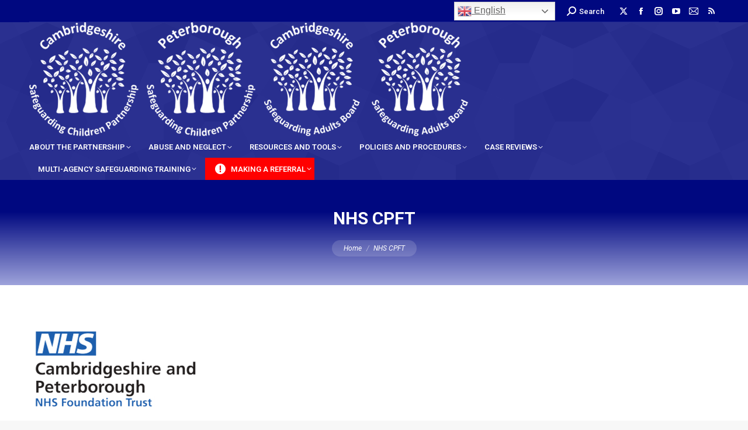

--- FILE ---
content_type: text/html; charset=UTF-8
request_url: https://safeguardingcambspeterborough.org.uk/nhs-cpft/
body_size: 26444
content:
<!DOCTYPE html>
<!--[if !(IE 6) | !(IE 7) | !(IE 8)  ]><!-->
<html dir="ltr" lang="en-GB" prefix="og: https://ogp.me/ns#" class="no-js">
<!--<![endif]-->
<head>
	<meta charset="UTF-8"/>
				<meta name="viewport" content="width=device-width, initial-scale=1, maximum-scale=1, user-scalable=0"/>
				<link rel="profile" href="https://gmpg.org/xfn/11"/>
	<title>NHS CPFT | Cambridgeshire and Peterborough Safeguarding Partnership Board</title>
	<style>img:is([sizes="auto" i], [sizes^="auto," i]) {contain-intrinsic-size:3000px 1500px}</style>
	
		<!-- All in One SEO 4.9.0 - aioseo.com -->
	<meta name="robots" content="max-image-preview:large"/>
	<meta name="author" content="user"/>
	<link rel="canonical" href="https://safeguardingcambspeterborough.org.uk/nhs-cpft/"/>
	<meta name="generator" content="All in One SEO (AIOSEO) 4.9.0"/>
		<meta property="og:locale" content="en_GB"/>
		<meta property="og:site_name" content="Cambridgeshire and Peterborough Safeguarding Partnership Board | Safeguarding children and adults at risk from Abuse and Neglect"/>
		<meta property="og:type" content="article"/>
		<meta property="og:title" content="NHS CPFT | Cambridgeshire and Peterborough Safeguarding Partnership Board"/>
		<meta property="og:url" content="https://safeguardingcambspeterborough.org.uk/nhs-cpft/"/>
		<meta property="article:published_time" content="2017-05-05T10:47:15+00:00"/>
		<meta property="article:modified_time" content="2021-09-03T10:22:28+00:00"/>
		<meta property="article:publisher" content="https://www.facebook.com/cplscb/"/>
		<meta name="twitter:card" content="summary"/>
		<meta name="twitter:site" content="@cplscb"/>
		<meta name="twitter:title" content="NHS CPFT | Cambridgeshire and Peterborough Safeguarding Partnership Board"/>
		<meta name="twitter:creator" content="@cplscb"/>
		<script type="application/ld+json" class="aioseo-schema">
			{"@context":"https:\/\/schema.org","@graph":[{"@type":"BreadcrumbList","@id":"https:\/\/safeguardingcambspeterborough.org.uk\/nhs-cpft\/#breadcrumblist","itemListElement":[{"@type":"ListItem","@id":"https:\/\/safeguardingcambspeterborough.org.uk#listItem","position":1,"name":"Home","item":"https:\/\/safeguardingcambspeterborough.org.uk","nextItem":{"@type":"ListItem","@id":"https:\/\/safeguardingcambspeterborough.org.uk\/nhs-cpft\/#listItem","name":"NHS CPFT"}},{"@type":"ListItem","@id":"https:\/\/safeguardingcambspeterborough.org.uk\/nhs-cpft\/#listItem","position":2,"name":"NHS CPFT","previousItem":{"@type":"ListItem","@id":"https:\/\/safeguardingcambspeterborough.org.uk#listItem","name":"Home"}}]},{"@type":"ItemPage","@id":"https:\/\/safeguardingcambspeterborough.org.uk\/nhs-cpft\/#itempage","url":"https:\/\/safeguardingcambspeterborough.org.uk\/nhs-cpft\/","name":"NHS CPFT | Cambridgeshire and Peterborough Safeguarding Partnership Board","inLanguage":"en-GB","isPartOf":{"@id":"https:\/\/safeguardingcambspeterborough.org.uk\/#website"},"breadcrumb":{"@id":"https:\/\/safeguardingcambspeterborough.org.uk\/nhs-cpft\/#breadcrumblist"},"author":{"@id":"https:\/\/safeguardingcambspeterborough.org.uk\/author\/user\/#author"},"creator":{"@id":"https:\/\/safeguardingcambspeterborough.org.uk\/author\/user\/#author"},"datePublished":"2017-05-05T11:47:15+01:00","dateModified":"2021-09-03T10:22:28+01:00"},{"@type":"Organization","@id":"https:\/\/safeguardingcambspeterborough.org.uk\/#organization","name":"Cambridgeshire and Peterborough Safeguarding Partnership Board","description":"Safeguarding children and adults at risk from Abuse and Neglect","url":"https:\/\/safeguardingcambspeterborough.org.uk\/","logo":{"@type":"ImageObject","url":"https:\/\/safeguardingcambspeterborough.org.uk\/wp-content\/uploads\/2016\/06\/NHS-CPFT.png","@id":"https:\/\/safeguardingcambspeterborough.org.uk\/nhs-cpft\/#organizationLogo"},"image":{"@id":"https:\/\/safeguardingcambspeterborough.org.uk\/nhs-cpft\/#organizationLogo"},"sameAs":["https:\/\/www.facebook.com\/cplscb\/","https:\/\/twitter.com\/cplscb\/","https:\/\/www.instagram.com\/cpsafeguardingboard\/"]},{"@type":"Person","@id":"https:\/\/safeguardingcambspeterborough.org.uk\/author\/user\/#author","url":"https:\/\/safeguardingcambspeterborough.org.uk\/author\/user\/","name":"user","image":{"@type":"ImageObject","@id":"https:\/\/safeguardingcambspeterborough.org.uk\/nhs-cpft\/#authorImage","url":"https:\/\/secure.gravatar.com\/avatar\/b4c9a289323b21a01c3e940f150eb9b8c542587f1abfd8f0e1cc1ffc5e475514?s=96&d=mm&r=g","width":96,"height":96,"caption":"user"}},{"@type":"WebSite","@id":"https:\/\/safeguardingcambspeterborough.org.uk\/#website","url":"https:\/\/safeguardingcambspeterborough.org.uk\/","name":"Cambridgeshire and Peterborough Safeguarding Partnership Board","description":"Safeguarding children and adults at risk from Abuse and Neglect","inLanguage":"en-GB","publisher":{"@id":"https:\/\/safeguardingcambspeterborough.org.uk\/#organization"}}]}
		</script>
		<!-- All in One SEO -->

<link rel='dns-prefetch' href='//cc.cdn.civiccomputing.com'/>
<link rel='dns-prefetch' href='//stats.wp.com'/>
<link rel='dns-prefetch' href='//fonts.googleapis.com'/>
<link rel="alternate" type="application/rss+xml" title="Cambridgeshire and Peterborough Safeguarding Partnership Board &raquo; Feed" href="https://safeguardingcambspeterborough.org.uk/feed/"/>
<link rel="alternate" type="application/rss+xml" title="Cambridgeshire and Peterborough Safeguarding Partnership Board &raquo; Comments Feed" href="https://safeguardingcambspeterborough.org.uk/comments/feed/"/>
<link rel="alternate" type="application/rss+xml" title="Cambridgeshire and Peterborough Safeguarding Partnership Board &raquo; NHS CPFT Comments Feed" href="https://safeguardingcambspeterborough.org.uk/feed/?attachment_id=8679"/>
		<!-- This site uses the Google Analytics by MonsterInsights plugin v9.11.1 - Using Analytics tracking - https://www.monsterinsights.com/ -->
							<script src="//www.googletagmanager.com/gtag/js?id=G-G46RN5M60E" data-cfasync="false" data-wpfc-render="false" async></script>
			<script data-cfasync="false" data-wpfc-render="false">var mi_version='9.11.1';var mi_track_user=true;var mi_no_track_reason='';var MonsterInsightsDefaultLocations={"page_location":"https:\/\/safeguardingcambspeterborough.org.uk\/nhs-cpft\/"};if(typeof MonsterInsightsPrivacyGuardFilter==='function'){var MonsterInsightsLocations=(typeof MonsterInsightsExcludeQuery==='object')?MonsterInsightsPrivacyGuardFilter(MonsterInsightsExcludeQuery):MonsterInsightsPrivacyGuardFilter(MonsterInsightsDefaultLocations);}else{var MonsterInsightsLocations=(typeof MonsterInsightsExcludeQuery==='object')?MonsterInsightsExcludeQuery:MonsterInsightsDefaultLocations;}var disableStrs=['ga-disable-G-G46RN5M60E',];function __gtagTrackerIsOptedOut(){for(var index=0;index<disableStrs.length;index++){if(document.cookie.indexOf(disableStrs[index]+'=true')>-1){return true;}}return false;}if(__gtagTrackerIsOptedOut()){for(var index=0;index<disableStrs.length;index++){window[disableStrs[index]]=true;}}function __gtagTrackerOptout(){for(var index=0;index<disableStrs.length;index++){document.cookie=disableStrs[index]+'=true; expires=Thu, 31 Dec 2099 23:59:59 UTC; path=/';window[disableStrs[index]]=true;}}if('undefined'===typeof gaOptout){function gaOptout(){__gtagTrackerOptout();}}window.dataLayer=window.dataLayer||[];window.MonsterInsightsDualTracker={helpers:{},trackers:{},};if(mi_track_user){function __gtagDataLayer(){dataLayer.push(arguments);}function __gtagTracker(type,name,parameters){if(!parameters){parameters={};}if(parameters.send_to){__gtagDataLayer.apply(null,arguments);return;}if(type==='event'){parameters.send_to=monsterinsights_frontend.v4_id;var hookName=name;if(typeof parameters['event_category']!=='undefined'){hookName=parameters['event_category']+':'+name;}if(typeof MonsterInsightsDualTracker.trackers[hookName]!=='undefined'){MonsterInsightsDualTracker.trackers[hookName](parameters);}else{__gtagDataLayer('event',name,parameters);}}else{__gtagDataLayer.apply(null,arguments);}}__gtagTracker('js',new Date());__gtagTracker('set',{'developer_id.dZGIzZG':true,});if(MonsterInsightsLocations.page_location){__gtagTracker('set',MonsterInsightsLocations);}__gtagTracker('config','G-G46RN5M60E',{"forceSSL":"true","link_attribution":"true"});window.gtag=__gtagTracker;(function(){var noopfn=function(){return null;};var newtracker=function(){return new Tracker();};var Tracker=function(){return null;};var p=Tracker.prototype;p.get=noopfn;p.set=noopfn;p.send=function(){var args=Array.prototype.slice.call(arguments);args.unshift('send');__gaTracker.apply(null,args);};var __gaTracker=function(){var len=arguments.length;if(len===0){return;}var f=arguments[len-1];if(typeof f!=='object'||f===null||typeof f.hitCallback!=='function'){if('send'===arguments[0]){var hitConverted,hitObject=false,action;if('event'===arguments[1]){if('undefined'!==typeof arguments[3]){hitObject={'eventAction':arguments[3],'eventCategory':arguments[2],'eventLabel':arguments[4],'value':arguments[5]?arguments[5]:1,}}}if('pageview'===arguments[1]){if('undefined'!==typeof arguments[2]){hitObject={'eventAction':'page_view','page_path':arguments[2],}}}if(typeof arguments[2]==='object'){hitObject=arguments[2];}if(typeof arguments[5]==='object'){Object.assign(hitObject,arguments[5]);}if('undefined'!==typeof arguments[1].hitType){hitObject=arguments[1];if('pageview'===hitObject.hitType){hitObject.eventAction='page_view';}}if(hitObject){action='timing'===arguments[1].hitType?'timing_complete':hitObject.eventAction;hitConverted=mapArgs(hitObject);__gtagTracker('event',action,hitConverted);}}return;}function mapArgs(args){var arg,hit={};var gaMap={'eventCategory':'event_category','eventAction':'event_action','eventLabel':'event_label','eventValue':'event_value','nonInteraction':'non_interaction','timingCategory':'event_category','timingVar':'name','timingValue':'value','timingLabel':'event_label','page':'page_path','location':'page_location','title':'page_title','referrer':'page_referrer',};for(arg in args){if(!(!args.hasOwnProperty(arg)||!gaMap.hasOwnProperty(arg))){hit[gaMap[arg]]=args[arg];}else{hit[arg]=args[arg];}}return hit;}try{f.hitCallback();}catch(ex){}};__gaTracker.create=newtracker;__gaTracker.getByName=newtracker;__gaTracker.getAll=function(){return[];};__gaTracker.remove=noopfn;__gaTracker.loaded=true;window['__gaTracker']=__gaTracker;})();}else{console.log("");(function(){function __gtagTracker(){return null;}window['__gtagTracker']=__gtagTracker;window['gtag']=__gtagTracker;})();}</script>
							<!-- / Google Analytics by MonsterInsights -->
		<style id='classic-theme-styles-inline-css'>.wp-block-button__link{color:#fff;background-color:#32373c;border-radius:9999px;box-shadow:none;text-decoration:none;padding:calc(.667em + 2px) calc(1.333em + 2px);font-size:1.125em}.wp-block-file__button{background:#32373c;color:#fff;text-decoration:none}</style>
<link rel='stylesheet' id='aioseo/css/src/vue/standalone/blocks/table-of-contents/global.scss-css' href='https://safeguardingcambspeterborough.org.uk/wp-content/plugins/all-in-one-seo-pack/dist/Lite/assets/css/table-of-contents/global.e90f6d47.css?ver=4.9.0' media='all'/>
<link rel='stylesheet' id='mediaelement-css' href='https://safeguardingcambspeterborough.org.uk/wp-includes/js/mediaelement/mediaelementplayer-legacy.min.css?ver=4.2.17' media='all'/>
<link rel='stylesheet' id='wp-mediaelement-css' href='https://safeguardingcambspeterborough.org.uk/wp-includes/js/mediaelement/wp-mediaelement.min.css?ver=6.8.3' media='all'/>
<style id='jetpack-sharing-buttons-style-inline-css'>.jetpack-sharing-buttons__services-list{display:flex;flex-direction:row;flex-wrap:wrap;gap:0;list-style-type:none;margin:5px;padding:0}.jetpack-sharing-buttons__services-list.has-small-icon-size{font-size:12px}.jetpack-sharing-buttons__services-list.has-normal-icon-size{font-size:16px}.jetpack-sharing-buttons__services-list.has-large-icon-size{font-size:24px}.jetpack-sharing-buttons__services-list.has-huge-icon-size{font-size:36px}@media print{.jetpack-sharing-buttons__services-list{display:none!important}}.editor-styles-wrapper .wp-block-jetpack-sharing-buttons{gap:0;padding-inline-start:0}ul.jetpack-sharing-buttons__services-list.has-background{padding:1.25em 2.375em}</style>
<style id='filebird-block-filebird-gallery-style-inline-css'>ul.filebird-block-filebird-gallery{margin:auto!important;padding:0!important;width:100%}ul.filebird-block-filebird-gallery.layout-grid{display:grid;grid-gap:20px;align-items:stretch;grid-template-columns:repeat(var(--columns),1fr);justify-items:stretch}ul.filebird-block-filebird-gallery.layout-grid li img{border:1px solid #ccc;box-shadow:2px 2px 6px 0 rgba(0,0,0,.3);height:100%;max-width:100%;-o-object-fit:cover;object-fit:cover;width:100%}ul.filebird-block-filebird-gallery.layout-masonry{-moz-column-count:var(--columns);-moz-column-gap:var(--space);column-gap:var(--space);-moz-column-width:var(--min-width);columns:var(--min-width) var(--columns);display:block;overflow:auto}ul.filebird-block-filebird-gallery.layout-masonry li{margin-bottom:var(--space)}ul.filebird-block-filebird-gallery li{list-style:none}ul.filebird-block-filebird-gallery li figure{height:100%;margin:0;padding:0;position:relative;width:100%}ul.filebird-block-filebird-gallery li figure figcaption{background:linear-gradient(0deg,rgba(0,0,0,.7),rgba(0,0,0,.3) 70%,transparent);bottom:0;box-sizing:border-box;color:#fff;font-size:.8em;margin:0;max-height:100%;overflow:auto;padding:3em .77em .7em;position:absolute;text-align:center;width:100%;z-index:2}ul.filebird-block-filebird-gallery li figure figcaption a{color:inherit}</style>
<style id='global-styles-inline-css'>:root{--wp--preset--aspect-ratio--square:1;--wp--preset--aspect-ratio--4-3: 4/3;--wp--preset--aspect-ratio--3-4: 3/4;--wp--preset--aspect-ratio--3-2: 3/2;--wp--preset--aspect-ratio--2-3: 2/3;--wp--preset--aspect-ratio--16-9: 16/9;--wp--preset--aspect-ratio--9-16: 9/16;--wp--preset--color--black:#000;--wp--preset--color--cyan-bluish-gray:#abb8c3;--wp--preset--color--white:#fff;--wp--preset--color--pale-pink:#f78da7;--wp--preset--color--vivid-red:#cf2e2e;--wp--preset--color--luminous-vivid-orange:#ff6900;--wp--preset--color--luminous-vivid-amber:#fcb900;--wp--preset--color--light-green-cyan:#7bdcb5;--wp--preset--color--vivid-green-cyan:#00d084;--wp--preset--color--pale-cyan-blue:#8ed1fc;--wp--preset--color--vivid-cyan-blue:#0693e3;--wp--preset--color--vivid-purple:#9b51e0;--wp--preset--color--accent:#000880;--wp--preset--color--dark-gray:#111;--wp--preset--color--light-gray:#767676;--wp--preset--gradient--vivid-cyan-blue-to-vivid-purple:linear-gradient(135deg,rgba(6,147,227,1) 0%,#9b51e0 100%);--wp--preset--gradient--light-green-cyan-to-vivid-green-cyan:linear-gradient(135deg,#7adcb4 0%,#00d082 100%);--wp--preset--gradient--luminous-vivid-amber-to-luminous-vivid-orange:linear-gradient(135deg,rgba(252,185,0,1) 0%,rgba(255,105,0,1) 100%);--wp--preset--gradient--luminous-vivid-orange-to-vivid-red:linear-gradient(135deg,rgba(255,105,0,1) 0%,#cf2e2e 100%);--wp--preset--gradient--very-light-gray-to-cyan-bluish-gray:linear-gradient(135deg,#eee 0%,#a9b8c3 100%);--wp--preset--gradient--cool-to-warm-spectrum:linear-gradient(135deg,#4aeadc 0%,#9778d1 20%,#cf2aba 40%,#ee2c82 60%,#fb6962 80%,#fef84c 100%);--wp--preset--gradient--blush-light-purple:linear-gradient(135deg,#ffceec 0%,#9896f0 100%);--wp--preset--gradient--blush-bordeaux:linear-gradient(135deg,#fecda5 0%,#fe2d2d 50%,#6b003e 100%);--wp--preset--gradient--luminous-dusk:linear-gradient(135deg,#ffcb70 0%,#c751c0 50%,#4158d0 100%);--wp--preset--gradient--pale-ocean:linear-gradient(135deg,#fff5cb 0%,#b6e3d4 50%,#33a7b5 100%);--wp--preset--gradient--electric-grass:linear-gradient(135deg,#caf880 0%,#71ce7e 100%);--wp--preset--gradient--midnight:linear-gradient(135deg,#020381 0%,#2874fc 100%);--wp--preset--font-size--small:13px;--wp--preset--font-size--medium:20px;--wp--preset--font-size--large:36px;--wp--preset--font-size--x-large:42px;--wp--preset--spacing--20:.44rem;--wp--preset--spacing--30:.67rem;--wp--preset--spacing--40:1rem;--wp--preset--spacing--50:1.5rem;--wp--preset--spacing--60:2.25rem;--wp--preset--spacing--70:3.38rem;--wp--preset--spacing--80:5.06rem;--wp--preset--shadow--natural:6px 6px 9px rgba(0,0,0,.2);--wp--preset--shadow--deep:12px 12px 50px rgba(0,0,0,.4);--wp--preset--shadow--sharp:6px 6px 0 rgba(0,0,0,.2);--wp--preset--shadow--outlined:6px 6px 0 -3px rgba(255,255,255,1) , 6px 6px rgba(0,0,0,1);--wp--preset--shadow--crisp:6px 6px 0 rgba(0,0,0,1)}:where(.is-layout-flex){gap:.5em}:where(.is-layout-grid){gap:.5em}body .is-layout-flex{display:flex}.is-layout-flex{flex-wrap:wrap;align-items:center}.is-layout-flex > :is(*, div){margin:0}body .is-layout-grid{display:grid}.is-layout-grid > :is(*, div){margin:0}:where(.wp-block-columns.is-layout-flex){gap:2em}:where(.wp-block-columns.is-layout-grid){gap:2em}:where(.wp-block-post-template.is-layout-flex){gap:1.25em}:where(.wp-block-post-template.is-layout-grid){gap:1.25em}.has-black-color{color:var(--wp--preset--color--black)!important}.has-cyan-bluish-gray-color{color:var(--wp--preset--color--cyan-bluish-gray)!important}.has-white-color{color:var(--wp--preset--color--white)!important}.has-pale-pink-color{color:var(--wp--preset--color--pale-pink)!important}.has-vivid-red-color{color:var(--wp--preset--color--vivid-red)!important}.has-luminous-vivid-orange-color{color:var(--wp--preset--color--luminous-vivid-orange)!important}.has-luminous-vivid-amber-color{color:var(--wp--preset--color--luminous-vivid-amber)!important}.has-light-green-cyan-color{color:var(--wp--preset--color--light-green-cyan)!important}.has-vivid-green-cyan-color{color:var(--wp--preset--color--vivid-green-cyan)!important}.has-pale-cyan-blue-color{color:var(--wp--preset--color--pale-cyan-blue)!important}.has-vivid-cyan-blue-color{color:var(--wp--preset--color--vivid-cyan-blue)!important}.has-vivid-purple-color{color:var(--wp--preset--color--vivid-purple)!important}.has-black-background-color{background-color:var(--wp--preset--color--black)!important}.has-cyan-bluish-gray-background-color{background-color:var(--wp--preset--color--cyan-bluish-gray)!important}.has-white-background-color{background-color:var(--wp--preset--color--white)!important}.has-pale-pink-background-color{background-color:var(--wp--preset--color--pale-pink)!important}.has-vivid-red-background-color{background-color:var(--wp--preset--color--vivid-red)!important}.has-luminous-vivid-orange-background-color{background-color:var(--wp--preset--color--luminous-vivid-orange)!important}.has-luminous-vivid-amber-background-color{background-color:var(--wp--preset--color--luminous-vivid-amber)!important}.has-light-green-cyan-background-color{background-color:var(--wp--preset--color--light-green-cyan)!important}.has-vivid-green-cyan-background-color{background-color:var(--wp--preset--color--vivid-green-cyan)!important}.has-pale-cyan-blue-background-color{background-color:var(--wp--preset--color--pale-cyan-blue)!important}.has-vivid-cyan-blue-background-color{background-color:var(--wp--preset--color--vivid-cyan-blue)!important}.has-vivid-purple-background-color{background-color:var(--wp--preset--color--vivid-purple)!important}.has-black-border-color{border-color:var(--wp--preset--color--black)!important}.has-cyan-bluish-gray-border-color{border-color:var(--wp--preset--color--cyan-bluish-gray)!important}.has-white-border-color{border-color:var(--wp--preset--color--white)!important}.has-pale-pink-border-color{border-color:var(--wp--preset--color--pale-pink)!important}.has-vivid-red-border-color{border-color:var(--wp--preset--color--vivid-red)!important}.has-luminous-vivid-orange-border-color{border-color:var(--wp--preset--color--luminous-vivid-orange)!important}.has-luminous-vivid-amber-border-color{border-color:var(--wp--preset--color--luminous-vivid-amber)!important}.has-light-green-cyan-border-color{border-color:var(--wp--preset--color--light-green-cyan)!important}.has-vivid-green-cyan-border-color{border-color:var(--wp--preset--color--vivid-green-cyan)!important}.has-pale-cyan-blue-border-color{border-color:var(--wp--preset--color--pale-cyan-blue)!important}.has-vivid-cyan-blue-border-color{border-color:var(--wp--preset--color--vivid-cyan-blue)!important}.has-vivid-purple-border-color{border-color:var(--wp--preset--color--vivid-purple)!important}.has-vivid-cyan-blue-to-vivid-purple-gradient-background{background:var(--wp--preset--gradient--vivid-cyan-blue-to-vivid-purple)!important}.has-light-green-cyan-to-vivid-green-cyan-gradient-background{background:var(--wp--preset--gradient--light-green-cyan-to-vivid-green-cyan)!important}.has-luminous-vivid-amber-to-luminous-vivid-orange-gradient-background{background:var(--wp--preset--gradient--luminous-vivid-amber-to-luminous-vivid-orange)!important}.has-luminous-vivid-orange-to-vivid-red-gradient-background{background:var(--wp--preset--gradient--luminous-vivid-orange-to-vivid-red)!important}.has-very-light-gray-to-cyan-bluish-gray-gradient-background{background:var(--wp--preset--gradient--very-light-gray-to-cyan-bluish-gray)!important}.has-cool-to-warm-spectrum-gradient-background{background:var(--wp--preset--gradient--cool-to-warm-spectrum)!important}.has-blush-light-purple-gradient-background{background:var(--wp--preset--gradient--blush-light-purple)!important}.has-blush-bordeaux-gradient-background{background:var(--wp--preset--gradient--blush-bordeaux)!important}.has-luminous-dusk-gradient-background{background:var(--wp--preset--gradient--luminous-dusk)!important}.has-pale-ocean-gradient-background{background:var(--wp--preset--gradient--pale-ocean)!important}.has-electric-grass-gradient-background{background:var(--wp--preset--gradient--electric-grass)!important}.has-midnight-gradient-background{background:var(--wp--preset--gradient--midnight)!important}.has-small-font-size{font-size:var(--wp--preset--font-size--small)!important}.has-medium-font-size{font-size:var(--wp--preset--font-size--medium)!important}.has-large-font-size{font-size:var(--wp--preset--font-size--large)!important}.has-x-large-font-size{font-size:var(--wp--preset--font-size--x-large)!important}:where(.wp-block-post-template.is-layout-flex){gap:1.25em}:where(.wp-block-post-template.is-layout-grid){gap:1.25em}:where(.wp-block-columns.is-layout-flex){gap:2em}:where(.wp-block-columns.is-layout-grid){gap:2em}:root :where(.wp-block-pullquote){font-size:1.5em;line-height:1.6}</style>
<link rel='stylesheet' id='wpdm-fonticon-css' href='https://safeguardingcambspeterborough.org.uk/wp-content/plugins/download-manager/assets/wpdm-iconfont/css/wpdm-icons.css?ver=6.8.3' media='all'/>
<link rel='stylesheet' id='wpdm-front-css' href='https://safeguardingcambspeterborough.org.uk/wp-content/plugins/download-manager/assets/css/front.min.css?ver=6.8.3' media='all'/>
<link rel='stylesheet' id='ea11y-skip-link-css' href='https://safeguardingcambspeterborough.org.uk/wp-content/plugins/pojo-accessibility/assets/build/skip-link.css?ver=3.9.0' media='all'/>
<link rel='stylesheet' id='the7-font-css' href='https://safeguardingcambspeterborough.org.uk/wp-content/themes/dt-the7/fonts/icomoon-the7-font/icomoon-the7-font.min.css?ver=12.10.0.1' media='all'/>
<link rel='stylesheet' id='elementor-frontend-css' href='https://safeguardingcambspeterborough.org.uk/wp-content/plugins/elementor/assets/css/frontend.min.css?ver=3.33.2' media='all'/>
<link rel='stylesheet' id='widget-image-css' href='https://safeguardingcambspeterborough.org.uk/wp-content/plugins/elementor/assets/css/widget-image.min.css?ver=3.33.2' media='all'/>
<link rel='stylesheet' id='widget-social-icons-css' href='https://safeguardingcambspeterborough.org.uk/wp-content/plugins/elementor/assets/css/widget-social-icons.min.css?ver=3.33.2' media='all'/>
<link rel='stylesheet' id='e-apple-webkit-css' href='https://safeguardingcambspeterborough.org.uk/wp-content/plugins/elementor/assets/css/conditionals/apple-webkit.min.css?ver=3.33.2' media='all'/>
<link rel='stylesheet' id='elementor-icons-css' href='https://safeguardingcambspeterborough.org.uk/wp-content/plugins/elementor/assets/lib/eicons/css/elementor-icons.min.css?ver=5.44.0' media='all'/>
<link rel='stylesheet' id='elementor-post-15419-css' href='https://safeguardingcambspeterborough.org.uk/wp-content/uploads/elementor/css/post-15419.css?ver=1767733196' media='all'/>
<link rel='stylesheet' id='elementor-post-19942-css' href='https://safeguardingcambspeterborough.org.uk/wp-content/uploads/elementor/css/post-19942.css?ver=1767733196' media='all'/>
<link rel='stylesheet' id='dt-web-fonts-css' href='https://fonts.googleapis.com/css?family=Roboto:400,400italic,500,600,700%7CRoboto+Condensed:400,600,700%7COpen+Sans:400,600,700' media='all'/>
<link rel='stylesheet' id='dt-main-css' href='https://safeguardingcambspeterborough.org.uk/wp-content/themes/dt-the7/css/main.min.css?ver=12.10.0.1' media='all'/>
<style id='dt-main-inline-css'>body #load{display:block;height:100%;overflow:hidden;position:fixed;width:100%;z-index:9901;opacity:1;visibility:visible;transition:all .35s ease-out}.load-wrap{width:100%;height:100%;background-position:center center;background-repeat:no-repeat;text-align:center;display:-ms-flexbox;display:-ms-flex;display:flex;-ms-align-items:center;-ms-flex-align:center;align-items:center;-ms-flex-flow:column wrap;flex-flow:column wrap;-ms-flex-pack:center;-ms-justify-content:center;justify-content:center}.load-wrap>svg{position:absolute;top:50%;left:50%;transform:translate(-50%,-50%)}#load{background:var(--the7-elementor-beautiful-loading-bg,#000);--the7-beautiful-spinner-color2:var(--the7-beautiful-spinner-color,#000880)}</style>
<link rel='stylesheet' id='the7-custom-scrollbar-css' href='https://safeguardingcambspeterborough.org.uk/wp-content/themes/dt-the7/lib/custom-scrollbar/custom-scrollbar.min.css?ver=12.10.0.1' media='all'/>
<link rel='stylesheet' id='the7-wpbakery-css' href='https://safeguardingcambspeterborough.org.uk/wp-content/themes/dt-the7/css/wpbakery.min.css?ver=12.10.0.1' media='all'/>
<link rel='stylesheet' id='the7-core-css' href='https://safeguardingcambspeterborough.org.uk/wp-content/plugins/dt-the7-core/assets/css/post-type.min.css?ver=2.7.12' media='all'/>
<link rel='stylesheet' id='the7-css-vars-css' href='https://safeguardingcambspeterborough.org.uk/wp-content/uploads/the7-css/css-vars.css?ver=3fe8350144b3' media='all'/>
<link rel='stylesheet' id='dt-custom-css' href='https://safeguardingcambspeterborough.org.uk/wp-content/uploads/the7-css/custom.css?ver=3fe8350144b3' media='all'/>
<link rel='stylesheet' id='dt-media-css' href='https://safeguardingcambspeterborough.org.uk/wp-content/uploads/the7-css/media.css?ver=3fe8350144b3' media='all'/>
<link rel='stylesheet' id='the7-mega-menu-css' href='https://safeguardingcambspeterborough.org.uk/wp-content/uploads/the7-css/mega-menu.css?ver=3fe8350144b3' media='all'/>
<link rel='stylesheet' id='the7-elements-albums-portfolio-css' href='https://safeguardingcambspeterborough.org.uk/wp-content/uploads/the7-css/the7-elements-albums-portfolio.css?ver=3fe8350144b3' media='all'/>
<link rel='stylesheet' id='the7-elements-css' href='https://safeguardingcambspeterborough.org.uk/wp-content/uploads/the7-css/post-type-dynamic.css?ver=3fe8350144b3' media='all'/>
<link rel='stylesheet' id='style-css' href='https://safeguardingcambspeterborough.org.uk/wp-content/themes/dt-the7/style.css?ver=12.10.0.1' media='all'/>
<link rel='stylesheet' id='the7-elementor-global-css' href='https://safeguardingcambspeterborough.org.uk/wp-content/themes/dt-the7/css/compatibility/elementor/elementor-global.min.css?ver=12.10.0.1' media='all'/>
<link rel='stylesheet' id='eael-general-css' href='https://safeguardingcambspeterborough.org.uk/wp-content/plugins/essential-addons-for-elementor-lite/assets/front-end/css/view/general.min.css?ver=6.5.3' media='all'/>
<link rel='stylesheet' id='elementor-gf-local-roboto-css' href='http://www.safeguardingcambspeterborough.org.uk/wp-content/uploads/elementor/google-fonts/css/roboto.css?ver=1742403312' media='all'/>
<link rel='stylesheet' id='elementor-gf-local-robotoslab-css' href='http://www.safeguardingcambspeterborough.org.uk/wp-content/uploads/elementor/google-fonts/css/robotoslab.css?ver=1742403316' media='all'/>
<link rel='stylesheet' id='elementor-icons-shared-0-css' href='https://safeguardingcambspeterborough.org.uk/wp-content/plugins/elementor/assets/lib/font-awesome/css/fontawesome.min.css?ver=5.15.3' media='all'/>
<link rel='stylesheet' id='elementor-icons-fa-brands-css' href='https://safeguardingcambspeterborough.org.uk/wp-content/plugins/elementor/assets/lib/font-awesome/css/brands.min.css?ver=5.15.3' media='all'/>
<script src="https://safeguardingcambspeterborough.org.uk/wp-includes/js/jquery/jquery.min.js?ver=3.7.1" id="jquery-core-js"></script>
<script src="https://safeguardingcambspeterborough.org.uk/wp-includes/js/jquery/jquery-migrate.min.js?ver=3.4.1" id="jquery-migrate-js"></script>
<script src="https://safeguardingcambspeterborough.org.uk/wp-content/plugins/google-analytics-for-wordpress/assets/js/frontend-gtag.min.js?ver=9.11.1" id="monsterinsights-frontend-script-js" async data-wp-strategy="async"></script>
<script data-cfasync="false" data-wpfc-render="false" id='monsterinsights-frontend-script-js-extra'>var monsterinsights_frontend={"js_events_tracking":"true","download_extensions":"doc,pdf,ppt,zip,xls,docx,pptx,xlsx","inbound_paths":"[{\"path\":\"\\\/go\\\/\",\"label\":\"affiliate\"},{\"path\":\"\\\/recommend\\\/\",\"label\":\"affiliate\"}]","home_url":"https:\/\/safeguardingcambspeterborough.org.uk","hash_tracking":"false","v4_id":"G-G46RN5M60E"};</script>
<script src="https://safeguardingcambspeterborough.org.uk/wp-content/plugins/download-manager/assets/js/wpdm.min.js?ver=6.8.3" id="wpdm-frontend-js-js"></script>
<script id="wpdm-frontjs-js-extra">var wpdm_url={"home":"https:\/\/safeguardingcambspeterborough.org.uk\/","site":"https:\/\/safeguardingcambspeterborough.org.uk\/","ajax":"https:\/\/safeguardingcambspeterborough.org.uk\/wp-admin\/admin-ajax.php"};var wpdm_js={"spinner":"<i class=\"wpdm-icon wpdm-sun wpdm-spin\"><\/i>","client_id":"b577930e4b8c528b5ce11d707f3b7121"};var wpdm_strings={"pass_var":"Password Verified!","pass_var_q":"Please click following button to start download.","start_dl":"Start Download"};</script>
<script src="https://safeguardingcambspeterborough.org.uk/wp-content/plugins/download-manager/assets/js/front.min.js?ver=3.3.32" id="wpdm-frontjs-js"></script>
<script id="dt-above-fold-js-extra">var dtLocal={"themeUrl":"https:\/\/safeguardingcambspeterborough.org.uk\/wp-content\/themes\/dt-the7","passText":"To view this protected post, enter the password below:","moreButtonText":{"loading":"Loading...","loadMore":"Load more"},"postID":"8679","ajaxurl":"https:\/\/safeguardingcambspeterborough.org.uk\/wp-admin\/admin-ajax.php","REST":{"baseUrl":"https:\/\/safeguardingcambspeterborough.org.uk\/wp-json\/the7\/v1","endpoints":{"sendMail":"\/send-mail"}},"contactMessages":{"required":"One or more fields have an error. Please check and try again.","terms":"Please accept the privacy policy.","fillTheCaptchaError":"Please, fill the captcha."},"captchaSiteKey":"","ajaxNonce":"e99773a087","pageData":"","themeSettings":{"smoothScroll":"off","lazyLoading":false,"desktopHeader":{"height":180},"ToggleCaptionEnabled":"disabled","ToggleCaption":"Navigation","floatingHeader":{"showAfter":140,"showMenu":false,"height":180,"logo":{"showLogo":true,"html":"<img class=\" preload-me\" src=\"https:\/\/safeguardingcambspeterborough.org.uk\/wp-content\/uploads\/2025\/11\/Four-white-logos.png\" srcset=\"https:\/\/safeguardingcambspeterborough.org.uk\/wp-content\/uploads\/2025\/11\/Four-white-logos.png 751w, https:\/\/safeguardingcambspeterborough.org.uk\/wp-content\/uploads\/2025\/11\/Four-white-logos.png 751w\" width=\"751\" height=\"195\"   sizes=\"751px\" alt=\"Cambridgeshire and Peterborough Safeguarding Partnership Board\" \/>","url":"https:\/\/safeguardingcambspeterborough.org.uk\/"}},"topLine":{"floatingTopLine":{"logo":{"showLogo":false,"html":""}}},"mobileHeader":{"firstSwitchPoint":1050,"secondSwitchPoint":778,"firstSwitchPointHeight":60,"secondSwitchPointHeight":60,"mobileToggleCaptionEnabled":"left","mobileToggleCaption":"Menu"},"stickyMobileHeaderFirstSwitch":{"logo":{"html":""}},"stickyMobileHeaderSecondSwitch":{"logo":{"html":""}},"sidebar":{"switchPoint":992},"boxedWidth":"1340px"},"VCMobileScreenWidth":"768","elementor":{"settings":{"container_width":1140}}};var dtShare={"shareButtonText":{"facebook":"Share on Facebook","twitter":"Share on X","pinterest":"Pin it","linkedin":"Share on Linkedin","whatsapp":"Share on Whatsapp"},"overlayOpacity":"85"};</script>
<script src="https://safeguardingcambspeterborough.org.uk/wp-content/themes/dt-the7/js/above-the-fold.min.js?ver=12.10.0.1" id="dt-above-fold-js"></script>
<script></script><link rel="https://api.w.org/" href="https://safeguardingcambspeterborough.org.uk/wp-json/"/><link rel="alternate" title="JSON" type="application/json" href="https://safeguardingcambspeterborough.org.uk/wp-json/wp/v2/media/8679"/><meta name="generator" content="WordPress 6.8.3"/>
<link rel='shortlink' href='https://safeguardingcambspeterborough.org.uk/?p=8679'/>
<link rel="alternate" title="oEmbed (JSON)" type="application/json+oembed" href="https://safeguardingcambspeterborough.org.uk/wp-json/oembed/1.0/embed?url=https%3A%2F%2Fsafeguardingcambspeterborough.org.uk%2Fnhs-cpft%2F"/>
<link rel="alternate" title="oEmbed (XML)" type="text/xml+oembed" href="https://safeguardingcambspeterborough.org.uk/wp-json/oembed/1.0/embed?url=https%3A%2F%2Fsafeguardingcambspeterborough.org.uk%2Fnhs-cpft%2F&#038;format=xml"/>
	<style>img#wpstats{display:none}</style>
		<meta name="generator" content="Elementor 3.33.2; settings: css_print_method-external, google_font-enabled, font_display-auto">
<style>.recentcomments a{display:inline!important;padding:0!important;margin:0!important}</style>			<style>.e-con.e-parent:nth-of-type(n+4):not(.e-lazyloaded):not(.e-no-lazyload),
				.e-con.e-parent:nth-of-type(n+4):not(.e-lazyloaded):not(.e-no-lazyload) * {background-image:none!important}@media screen and (max-height:1024px){.e-con.e-parent:nth-of-type(n+3):not(.e-lazyloaded):not(.e-no-lazyload),
					.e-con.e-parent:nth-of-type(n+3):not(.e-lazyloaded):not(.e-no-lazyload) * {background-image:none!important}}@media screen and (max-height:640px){.e-con.e-parent:nth-of-type(n+2):not(.e-lazyloaded):not(.e-no-lazyload),
					.e-con.e-parent:nth-of-type(n+2):not(.e-lazyloaded):not(.e-no-lazyload) * {background-image:none!important}}</style>
			<meta name="generator" content="Powered by WPBakery Page Builder - drag and drop page builder for WordPress."/>
<script type="text/javascript" id="the7-loader-script">document.addEventListener("DOMContentLoaded",function(event){var load=document.getElementById("load");if(!load.classList.contains('loader-removed')){var removeLoading=setTimeout(function(){load.className+=" loader-removed";},300);}});</script>
		<link rel="icon" href="https://safeguardingcambspeterborough.org.uk/wp-content/uploads/2020/07/cropped-Joint-Hi-res-32x32.png" sizes="32x32"/>
<link rel="icon" href="https://safeguardingcambspeterborough.org.uk/wp-content/uploads/2020/07/cropped-Joint-Hi-res-192x192.png" sizes="192x192"/>
<link rel="apple-touch-icon" href="https://safeguardingcambspeterborough.org.uk/wp-content/uploads/2020/07/cropped-Joint-Hi-res-180x180.png"/>
<meta name="msapplication-TileImage" content="https://safeguardingcambspeterborough.org.uk/wp-content/uploads/2020/07/cropped-Joint-Hi-res-270x270.png"/>
		<style id="wp-custom-css">.dt-my-button{background-color:red;color:#fff;padding:0!important}.dt-my-button a{color:#fff!important;padding:5px 5px 5px 0!important}</style>
		<noscript><style>.wpb_animate_when_almost_visible{opacity:1}</style></noscript><meta name="generator" content="WordPress Download Manager 3.3.32"/>
<script type="text/javascript">(function(c,l,a,r,i,t,y){c[a]=c[a]||function(){(c[a].q=c[a].q||[]).push(arguments)};t=l.createElement(r);t.async=1;t.src="https://www.clarity.ms/tag/"+i;y=l.getElementsByTagName(r)[0];y.parentNode.insertBefore(t,y);})(window,document,"clarity","script","u9jylfds5u");</script>                <style></style>
                <style>:root{--color-primary:#4a8eff;--color-primary-rgb:74 , 142 , 255;--color-primary-hover:#4a8eff;--color-primary-active:#4a8eff;--clr-sec:#6c757d;--clr-sec-rgb:108 , 117 , 125;--clr-sec-hover:#6c757d;--clr-sec-active:#6c757d;--color-secondary:#6c757d;--color-secondary-rgb:108 , 117 , 125;--color-secondary-hover:#6c757d;--color-secondary-active:#6c757d;--color-success:#18ce0f;--color-success-rgb:24 , 206 , 15;--color-success-hover:#18ce0f;--color-success-active:#18ce0f;--color-info:#2ca8ff;--color-info-rgb:44 , 168 , 255;--color-info-hover:#2ca8ff;--color-info-active:#2ca8ff;--color-warning:#ffb236;--color-warning-rgb:255 , 178 , 54;--color-warning-hover:#ffb236;--color-warning-active:#ffb236;--color-danger:#ff5062;--color-danger-rgb:255 , 80 , 98;--color-danger-hover:#ff5062;--color-danger-active:#ff5062;--color-green:#30b570;--color-blue:#0073ff;--color-purple:#8557d3;--color-red:#ff5062;--color-muted:rgba(69,89,122,.6);--wpdm-font:"Rubik" , -apple-system , BlinkMacSystemFont , "Segoe UI" , Roboto , Helvetica , Arial , sans-serif , "Apple Color Emoji" , "Segoe UI Emoji" , "Segoe UI Symbol"}.wpdm-download-link.btn.btn-primary{border-radius:10px}</style>
        </head>
<body id="the7-body" class="attachment wp-singular attachment-template-default single single-attachment postid-8679 attachmentid-8679 attachment-png wp-custom-logo wp-embed-responsive wp-theme-dt-the7 the7-core-ver-2.7.12 ally-default dt-responsive-on right-mobile-menu-close-icon ouside-menu-close-icon mobile-hamburger-close-bg-enable mobile-hamburger-close-bg-hover-enable  fade-medium-mobile-menu-close-icon fade-medium-menu-close-icon srcset-enabled btn-flat custom-btn-color custom-btn-hover-color sticky-mobile-header top-header first-switch-logo-left first-switch-menu-right second-switch-logo-left second-switch-menu-right right-mobile-menu layzr-loading-on popup-message-style the7-ver-12.10.0.1 wpb-js-composer js-comp-ver-8.7.2 vc_responsive elementor-default elementor-kit-15419">
		<script>
			const onSkipLinkClick = () => {
				const htmlElement = document.querySelector('html');

				htmlElement.style['scroll-behavior'] = 'smooth';

				setTimeout( () => htmlElement.style['scroll-behavior'] = null, 1000 );
			}
			document.addEventListener("DOMContentLoaded", () => {
				if (!document.querySelector('#content')) {
					document.querySelector('.ea11y-skip-to-content-link').remove();
				}
			});
		</script>
		<nav aria-label="Skip to content navigation">
			<a class="ea11y-skip-to-content-link" href="#content" tabindex="1" onclick="onSkipLinkClick()">
				Skip to content
				<svg width="24" height="24" viewBox="0 0 24 24" fill="none" role="presentation">
					<path d="M18 6V12C18 12.7956 17.6839 13.5587 17.1213 14.1213C16.5587 14.6839 15.7956 15 15 15H5M5 15L9 11M5 15L9 19" stroke="black" stroke-width="1.5" stroke-linecap="round" stroke-linejoin="round"/>
				</svg>
			</a>
			<div class="ea11y-skip-to-content-backdrop"></div>
		</nav>

		<!-- The7 12.10.0.1 -->
<div id="load" class="spinner-loader">
	<div class="load-wrap"><style type="text/css">[class*="the7-spinner-animate-"]{animation:spinner-animation 1s cubic-bezier(1,1,1,1) infinite;x:46.5px;y:40px;width:7px;height:20px;fill:var(--the7-beautiful-spinner-color2);opacity:.2}.the7-spinner-animate-2{animation-delay:.083s}.the7-spinner-animate-3{animation-delay:.166s}.the7-spinner-animate-4{animation-delay:.25s}.the7-spinner-animate-5{animation-delay:.33s}.the7-spinner-animate-6{animation-delay:.416s}.the7-spinner-animate-7{animation-delay:.5s}.the7-spinner-animate-8{animation-delay:.58s}.the7-spinner-animate-9{animation-delay:.666s}.the7-spinner-animate-10{animation-delay:.75s}.the7-spinner-animate-11{animation-delay:.83s}.the7-spinner-animate-12{animation-delay:.916s}@keyframes spinner-animation{
        from {
            opacity: 1;
        }
        to{
            opacity: 0;
        }
    }</style>
<svg width="75px" height="75px" xmlns="http://www.w3.org/2000/svg" viewBox="0 0 100 100" preserveAspectRatio="xMidYMid">
	<rect class="the7-spinner-animate-1" rx="5" ry="5" transform="rotate(0 50 50) translate(0 -30)"></rect>
	<rect class="the7-spinner-animate-2" rx="5" ry="5" transform="rotate(30 50 50) translate(0 -30)"></rect>
	<rect class="the7-spinner-animate-3" rx="5" ry="5" transform="rotate(60 50 50) translate(0 -30)"></rect>
	<rect class="the7-spinner-animate-4" rx="5" ry="5" transform="rotate(90 50 50) translate(0 -30)"></rect>
	<rect class="the7-spinner-animate-5" rx="5" ry="5" transform="rotate(120 50 50) translate(0 -30)"></rect>
	<rect class="the7-spinner-animate-6" rx="5" ry="5" transform="rotate(150 50 50) translate(0 -30)"></rect>
	<rect class="the7-spinner-animate-7" rx="5" ry="5" transform="rotate(180 50 50) translate(0 -30)"></rect>
	<rect class="the7-spinner-animate-8" rx="5" ry="5" transform="rotate(210 50 50) translate(0 -30)"></rect>
	<rect class="the7-spinner-animate-9" rx="5" ry="5" transform="rotate(240 50 50) translate(0 -30)"></rect>
	<rect class="the7-spinner-animate-10" rx="5" ry="5" transform="rotate(270 50 50) translate(0 -30)"></rect>
	<rect class="the7-spinner-animate-11" rx="5" ry="5" transform="rotate(300 50 50) translate(0 -30)"></rect>
	<rect class="the7-spinner-animate-12" rx="5" ry="5" transform="rotate(330 50 50) translate(0 -30)"></rect>
</svg></div>
</div>
<div id="page">
	<a class="skip-link screen-reader-text" href="#content">Skip to content</a>

<div class="masthead classic-header center widgets full-height full-width shadow-mobile-header-decoration small-mobile-menu-icon mobile-left-caption dt-parent-menu-clickable show-sub-menu-on-hover show-device-logo show-mobile-logo">

	<div class="top-bar line-content top-bar-line-hide">
	<div class="top-bar-bg"></div>
	<div class="mini-widgets left-widgets"></div><div class="right-widgets mini-widgets"><div class="text-area show-on-desktop in-top-bar-left in-top-bar"><div class="gtranslate_wrapper" id="gt-wrapper-18202733"></div>
</div><div class="mini-search show-on-desktop near-logo-first-switch near-logo-second-switch popup-search custom-icon"><form class="searchform mini-widget-searchform" role="search" method="get" action="https://safeguardingcambspeterborough.org.uk/">

	<div class="screen-reader-text">Search:</div>

	
		<a href="" class="submit"><i class=" mw-icon the7-mw-icon-search-bold"></i><span>Search</span></a>
		<div class="popup-search-wrap">
			<input type="text" aria-label="Search" class="field searchform-s" name="s" value="" placeholder="Type and hit enter …" title="Search form"/>
			<a href="" class="search-icon" aria-label="Search"><i class="the7-mw-icon-search-bold" aria-hidden="true"></i></a>
		</div>

			<input type="submit" class="assistive-text searchsubmit" value="Go!"/>
</form>
</div><div class="soc-ico show-on-desktop in-top-bar-right in-menu-second-switch disabled-bg disabled-border border-off hover-custom-bg hover-disabled-border  hover-border-off"><a title="X page opens in new window" href="https://twitter.com/CPLSCB" target="_blank" class="twitter"><span class="soc-font-icon"></span><span class="screen-reader-text">X page opens in new window</span></a><a title="Facebook page opens in new window" href="https://www.facebook.com/cplscb" target="_blank" class="facebook"><span class="soc-font-icon"></span><span class="screen-reader-text">Facebook page opens in new window</span></a><a title="Instagram page opens in new window" href="https://www.instagram.com/cpsafeguardingboard/" target="_blank" class="instagram"><span class="soc-font-icon"></span><span class="screen-reader-text">Instagram page opens in new window</span></a><a title="YouTube page opens in new window" href="https://www.youtube.com/channel/UCPnkammKJAWgh4jVJJTLFYw/" target="_blank" class="you-tube"><span class="soc-font-icon"></span><span class="screen-reader-text">YouTube page opens in new window</span></a><a title="Mail page opens in new window" href="mailto:safeguardingboards@cambridgeshire.gov.uk" target="_blank" class="mail"><span class="soc-font-icon"></span><span class="screen-reader-text">Mail page opens in new window</span></a><a title="Rss page opens in new window" href="https://www.safeguardingcambspeterborough.org.uk/feed/" target="_blank" class="rss"><span class="soc-font-icon"></span><span class="screen-reader-text">Rss page opens in new window</span></a></div></div></div>

	<header class="header-bar" role="banner">

		<div class="branding">
	<div id="site-title" class="assistive-text">Cambridgeshire and Peterborough Safeguarding Partnership Board</div>
	<div id="site-description" class="assistive-text">Safeguarding children and adults at risk from Abuse and Neglect</div>
	<a class="same-logo" href="https://safeguardingcambspeterborough.org.uk/"><img fetchpriority="high" class=" preload-me" src="https://safeguardingcambspeterborough.org.uk/wp-content/uploads/2025/11/Four-white-logos.png" srcset="https://safeguardingcambspeterborough.org.uk/wp-content/uploads/2025/11/Four-white-logos.png 751w, https://safeguardingcambspeterborough.org.uk/wp-content/uploads/2025/11/Four-white-logos.png 751w" width="751" height="195" sizes="751px" alt="Cambridgeshire and Peterborough Safeguarding Partnership Board"/></a><div class="mini-widgets"></div><div class="mini-widgets"></div></div>

		<nav class="navigation">

			<ul id="primary-menu" class="main-nav bg-outline-decoration hover-bg-decoration active-bg-decoration level-arrows-on outside-item-remove-margin"><li class="menu-item menu-item-type-post_type menu-item-object-page menu-item-has-children menu-item-19830 first has-children depth-0"><a href='https://safeguardingcambspeterborough.org.uk/home/about-the-partnership-board/' data-level='1' aria-haspopup='true' aria-expanded='false'><span class="menu-item-text"><span class="menu-text">About the Partnership</span></span></a><ul class="sub-nav level-arrows-on" role="group"><li class="menu-item menu-item-type-post_type menu-item-object-page menu-item-20881 first depth-1"><a href='https://safeguardingcambspeterborough.org.uk/home/about-the-partnership-board/board-structure-subgroups/' data-level='2'><span class="menu-item-text"><span class="menu-text">Board Priorities, Structure &#038; Subgroups</span></span></a></li> <li class="menu-item menu-item-type-post_type menu-item-object-page menu-item-20829 depth-1"><a href='https://safeguardingcambspeterborough.org.uk/home/about-the-partnership-board/annual-reports/' data-level='2'><span class="menu-item-text"><span class="menu-text">Annual Reports</span></span></a></li> <li class="menu-item menu-item-type-post_type menu-item-object-page menu-item-20913 depth-1"><a href='https://safeguardingcambspeterborough.org.uk/home/about-the-partnership-board/quality-assurance/' data-level='2'><span class="menu-item-text"><span class="menu-text">Quality Assurance and Learning Improvement</span></span></a></li> <li class="menu-item menu-item-type-post_type menu-item-object-page menu-item-19839 depth-1"><a href='https://safeguardingcambspeterborough.org.uk/newsletters/' data-level='2'><span class="menu-item-text"><span class="menu-text">Newsletters</span></span></a></li> </ul></li> <li class="menu-item menu-item-type-custom menu-item-object-custom menu-item-has-children menu-item-20274 has-children depth-0"><a href='#' data-level='1' aria-haspopup='true' aria-expanded='false'><span class="menu-item-text"><span class="menu-text">Abuse and Neglect</span></span></a><ul class="sub-nav level-arrows-on" role="group"><li class="menu-item menu-item-type-post_type menu-item-object-page menu-item-has-children menu-item-19832 first has-children depth-1"><a href='https://safeguardingcambspeterborough.org.uk/children-board/parents-carers/child-abuse-definitions-and-signs/' data-level='2' aria-haspopup='true' aria-expanded='false'><span class="menu-item-text"><span class="menu-text">Child abuse</span></span></a><ul class="sub-nav level-arrows-on" role="group"><li class="menu-item menu-item-type-post_type menu-item-object-page menu-item-19848 first depth-2"><a href='https://safeguardingcambspeterborough.org.uk/children-board/professionals/csa/' data-level='3'><span class="menu-item-text"><span class="menu-text">Child Sexual Abuse</span></span></a></li> <li class="menu-item menu-item-type-post_type menu-item-object-page menu-item-20779 depth-2"><a href='https://safeguardingcambspeterborough.org.uk/children-board/professionals/emotional-abuse/' data-level='3'><span class="menu-item-text"><span class="menu-text">Emotional Abuse</span></span></a></li> <li class="menu-item menu-item-type-post_type menu-item-object-page menu-item-19874 depth-2"><a href='https://safeguardingcambspeterborough.org.uk/children-board/professionals/child-neglect/' data-level='3'><span class="menu-item-text"><span class="menu-text">Neglect</span></span></a></li> <li class="menu-item menu-item-type-post_type menu-item-object-page menu-item-20785 depth-2"><a href='https://safeguardingcambspeterborough.org.uk/children-board/professionals/physical-abuse/' data-level='3'><span class="menu-item-text"><span class="menu-text">Physical Abuse</span></span></a></li> <li class="menu-item menu-item-type-post_type menu-item-object-page menu-item-19884 depth-2"><a href='https://safeguardingcambspeterborough.org.uk/children-board/professionals/onlinesafety/' data-level='3'><span class="menu-item-text"><span class="menu-text">Child Online Abuse and Exploitation</span></span></a></li> <li class="menu-item menu-item-type-post_type menu-item-object-page menu-item-19849 depth-2"><a href='https://safeguardingcambspeterborough.org.uk/children-board/professionals/children-missing-education-and-elective-home-education/' data-level='3'><span class="menu-item-text"><span class="menu-text">Children Missing Education and Elective Home Education</span></span></a></li> <li class="menu-item menu-item-type-post_type menu-item-object-page menu-item-19850 depth-2"><a href='https://safeguardingcambspeterborough.org.uk/children-board/professionals/missing/' data-level='3'><span class="menu-item-text"><span class="menu-text">Children Missing from Home or Care</span></span></a></li> <li class="menu-item menu-item-type-post_type menu-item-object-page menu-item-20768 depth-2"><a href='https://safeguardingcambspeterborough.org.uk/children-board/professionals/domestic-violence-and-abuse/' data-level='3'><span class="menu-item-text"><span class="menu-text">Domestic Violence and Abuse</span></span></a></li> <li class="menu-item menu-item-type-post_type menu-item-object-page menu-item-20900 depth-2"><a href='https://safeguardingcambspeterborough.org.uk/children-board/professionals/exploitation/child-trafficking/' data-level='3'><span class="menu-item-text"><span class="menu-text">Child trafficking and modern slavery</span></span></a></li> </ul></li> <li class="menu-item menu-item-type-post_type menu-item-object-page menu-item-has-children menu-item-20762 has-children depth-1"><a href='https://safeguardingcambspeterborough.org.uk/adults-board/adult-abuse-and-neglect/' data-level='2' aria-haspopup='true' aria-expanded='false'><span class="menu-item-text"><span class="menu-text">Adult Abuse and Neglect</span></span></a><ul class="sub-nav level-arrows-on" role="group"><li class="menu-item menu-item-type-post_type menu-item-object-page menu-item-19882 first depth-2"><a href='https://safeguardingcambspeterborough.org.uk/adults-board/adult-abuse-and-neglect/physical-abuse/' data-level='3'><span class="menu-item-text"><span class="menu-text">Physical abuse</span></span></a></li> <li class="menu-item menu-item-type-post_type menu-item-object-page menu-item-19863 depth-2"><a href='https://safeguardingcambspeterborough.org.uk/adults-board/adult-abuse-and-neglect/emotional-abuse/' data-level='3'><span class="menu-item-text"><span class="menu-text">Psychological abuse</span></span></a></li> <li class="menu-item menu-item-type-post_type menu-item-object-page menu-item-19893 depth-2"><a href='https://safeguardingcambspeterborough.org.uk/adults-board/adult-abuse-and-neglect/sexual-abuse/' data-level='3'><span class="menu-item-text"><span class="menu-text">Sexual abuse</span></span></a></li> <li class="menu-item menu-item-type-post_type menu-item-object-page menu-item-19880 depth-2"><a href='https://safeguardingcambspeterborough.org.uk/adults-board/adult-abuse-and-neglect/online-abuse/' data-level='3'><span class="menu-item-text"><span class="menu-text">Adult Online Abuse and Exploitation</span></span></a></li> <li class="menu-item menu-item-type-post_type menu-item-object-page menu-item-19892 depth-2"><a href='https://safeguardingcambspeterborough.org.uk/adults-board/adult-abuse-and-neglect/self-neglect/' data-level='3'><span class="menu-item-text"><span class="menu-text">Self neglect</span></span></a></li> <li class="menu-item menu-item-type-post_type menu-item-object-page menu-item-19867 depth-2"><a href='https://safeguardingcambspeterborough.org.uk/adults-board/adult-abuse-and-neglect/hoarding/' data-level='3'><span class="menu-item-text"><span class="menu-text">Hoarding</span></span></a></li> <li class="menu-item menu-item-type-post_type menu-item-object-page menu-item-19862 depth-2"><a href='https://safeguardingcambspeterborough.org.uk/adults-board/adult-abuse-and-neglect/domestic-abuse/' data-level='3'><span class="menu-item-text"><span class="menu-text">Domestic Abuse</span></span></a></li> <li class="menu-item menu-item-type-post_type menu-item-object-page menu-item-19881 depth-2"><a href='https://safeguardingcambspeterborough.org.uk/adults-board/adult-abuse-and-neglect/organisational-abuse/' data-level='3'><span class="menu-item-text"><span class="menu-text">Organisational abuse</span></span></a></li> <li class="menu-item menu-item-type-post_type menu-item-object-page menu-item-19895 depth-2"><a href='https://safeguardingcambspeterborough.org.uk/adults-board/adult-abuse-and-neglect/stalking/' data-level='3'><span class="menu-item-text"><span class="menu-text">Stalking</span></span></a></li> <li class="menu-item menu-item-type-post_type menu-item-object-page menu-item-19861 depth-2"><a href='https://safeguardingcambspeterborough.org.uk/adults-board/adult-abuse-and-neglect/discriminatory-abuse/' data-level='3'><span class="menu-item-text"><span class="menu-text">Discriminatory abuse</span></span></a></li> <li class="menu-item menu-item-type-post_type menu-item-object-page menu-item-19865 depth-2"><a href='https://safeguardingcambspeterborough.org.uk/adults-board/adult-abuse-and-neglect/financial-abuse/' data-level='3'><span class="menu-item-text"><span class="menu-text">Financial abuse</span></span></a></li> <li class="menu-item menu-item-type-post_type menu-item-object-page menu-item-20902 depth-2"><a href='https://safeguardingcambspeterborough.org.uk/adults-board/adult-abuse-and-neglect/modern-slavery-and-human-trafficking/' data-level='3'><span class="menu-item-text"><span class="menu-text">Modern slavery and human trafficking</span></span></a></li> </ul></li> <li class="menu-item menu-item-type-post_type menu-item-object-page menu-item-has-children menu-item-20815 has-children depth-1"><a href='https://safeguardingcambspeterborough.org.uk/children-board/professionals/harmful-practices/' data-level='2' aria-haspopup='true' aria-expanded='false'><span class="menu-item-text"><span class="menu-text">Harmful Practices</span></span></a><ul class="sub-nav level-arrows-on" role="group"><li class="menu-item menu-item-type-post_type menu-item-object-page menu-item-19872 first depth-2"><a href='https://safeguardingcambspeterborough.org.uk/children-board/professionals/fgm-2/' data-level='3'><span class="menu-item-text"><span class="menu-text">Female Genital Mutilation</span></span></a></li> <li class="menu-item menu-item-type-post_type menu-item-object-page menu-item-20814 depth-2"><a href='https://safeguardingcambspeterborough.org.uk/children-board/professionals/child-abuse-linked-to-faith-or-belief/' data-level='3'><span class="menu-item-text"><span class="menu-text">Child Abuse linked to Faith or Belief</span></span></a></li> <li class="menu-item menu-item-type-post_type menu-item-object-page menu-item-19873 depth-2"><a href='https://safeguardingcambspeterborough.org.uk/children-board/professionals/hba-forcedmarriage/' data-level='3'><span class="menu-item-text"><span class="menu-text">Honour Based Abuse and Forced Marriage</span></span></a></li> </ul></li> <li class="menu-item menu-item-type-post_type menu-item-object-page menu-item-has-children menu-item-19871 has-children depth-1"><a href='https://safeguardingcambspeterborough.org.uk/children-board/professionals/exploitation/' data-level='2' aria-haspopup='true' aria-expanded='false'><span class="menu-item-text"><span class="menu-text">Exploitation</span></span></a><ul class="sub-nav level-arrows-on" role="group"><li class="menu-item menu-item-type-post_type menu-item-object-page menu-item-20817 first depth-2"><a href='https://safeguardingcambspeterborough.org.uk/children-board/professionals/exploitation/child-sexual-exploitation/' data-level='3'><span class="menu-item-text"><span class="menu-text">Child Sexual Exploitation</span></span></a></li> <li class="menu-item menu-item-type-post_type menu-item-object-page menu-item-19894 depth-2"><a href='https://safeguardingcambspeterborough.org.uk/adults-board/adult-abuse-and-neglect/sexual-exploitation/' data-level='3'><span class="menu-item-text"><span class="menu-text">Adult Sexual exploitation</span></span></a></li> <li class="menu-item menu-item-type-post_type menu-item-object-page menu-item-19885 depth-2"><a href='https://safeguardingcambspeterborough.org.uk/children-board/professionals/prevent/' data-level='3'><span class="menu-item-text"><span class="menu-text">Prevent</span></span></a></li> <li class="menu-item menu-item-type-post_type menu-item-object-page menu-item-19889 depth-2"><a href='https://safeguardingcambspeterborough.org.uk/children-board/professionals/exploitation/radicalisation-and-extremism/' data-level='3'><span class="menu-item-text"><span class="menu-text">Radicalisation and extremism</span></span></a></li> <li class="menu-item menu-item-type-post_type menu-item-object-page menu-item-19868 depth-2"><a href='https://safeguardingcambspeterborough.org.uk/children-board/professionals/exploitation/county-lines/' data-level='3'><span class="menu-item-text"><span class="menu-text">County Lines</span></span></a></li> <li class="menu-item menu-item-type-post_type menu-item-object-page menu-item-19860 depth-2"><a href='https://safeguardingcambspeterborough.org.uk/adults-board/adult-abuse-and-neglect/cuckooing/' data-level='3'><span class="menu-item-text"><span class="menu-text">Cuckooing</span></span></a></li> <li class="menu-item menu-item-type-post_type menu-item-object-page menu-item-19875 depth-2"><a href='https://safeguardingcambspeterborough.org.uk/adults-board/adult-abuse-and-neglect/mate-crime/' data-level='3'><span class="menu-item-text"><span class="menu-text">Mate crime</span></span></a></li> <li class="menu-item menu-item-type-post_type menu-item-object-page menu-item-19891 depth-2"><a href='https://safeguardingcambspeterborough.org.uk/adults-board/adult-abuse-and-neglect/scamming/' data-level='3'><span class="menu-item-text"><span class="menu-text">Scamming</span></span></a></li> <li class="menu-item menu-item-type-post_type menu-item-object-page menu-item-19854 depth-2"><a href='https://safeguardingcambspeterborough.org.uk/adults-board/adult-abuse-and-neglect/blackmail/' data-level='3'><span class="menu-item-text"><span class="menu-text">Blackmail</span></span></a></li> <li class="menu-item menu-item-type-post_type menu-item-object-page menu-item-19866 depth-2"><a href='https://safeguardingcambspeterborough.org.uk/adults-board/adult-abuse-and-neglect/fraud/' data-level='3'><span class="menu-item-text"><span class="menu-text">Fraud</span></span></a></li> <li class="menu-item menu-item-type-post_type menu-item-object-page menu-item-20903 depth-2"><a href='https://safeguardingcambspeterborough.org.uk/adults-board/adult-abuse-and-neglect/modern-slavery-and-human-trafficking/' data-level='3'><span class="menu-item-text"><span class="menu-text">Modern slavery and human trafficking</span></span></a></li> </ul></li> <li class="menu-item menu-item-type-custom menu-item-object-custom menu-item-has-children menu-item-21421 has-children depth-1"><a href='#' data-level='2' aria-haspopup='true' aria-expanded='false'><span class="menu-item-text"><span class="menu-text">Mental Capacity</span></span></a><ul class="sub-nav level-arrows-on" role="group"><li class="menu-item menu-item-type-post_type menu-item-object-page menu-item-19876 first depth-2"><a href='https://safeguardingcambspeterborough.org.uk/adults-board/adult-abuse-and-neglect/mca/' data-level='3'><span class="menu-item-text"><span class="menu-text">Mental Capacity Act</span></span></a></li> <li class="menu-item menu-item-type-post_type menu-item-object-page menu-item-19870 depth-2"><a href='https://safeguardingcambspeterborough.org.uk/children-board/professionals/emotional-health-and-wellbeing/' data-level='3'><span class="menu-item-text"><span class="menu-text">Emotional Health and Wellbeing in Children</span></span></a></li> <li class="menu-item menu-item-type-post_type menu-item-object-page menu-item-21420 depth-2"><a href='https://safeguardingcambspeterborough.org.uk/adults-board/adult-abuse-and-neglect/mca/liberty-protection-safeguards-deprivation-of-liberty-safeguards-dols/' data-level='3'><span class="menu-item-text"><span class="menu-text">Liberty Protection Safeguards / Deprivation of Liberty Safeguards (DoLS)</span></span></a></li> <li class="menu-item menu-item-type-post_type menu-item-object-page menu-item-19853 depth-2"><a href='https://safeguardingcambspeterborough.org.uk/adults-board/adult-abuse-and-neglect/advocacy/' data-level='3'><span class="menu-item-text"><span class="menu-text">Advocacy</span></span></a></li> <li class="menu-item menu-item-type-post_type menu-item-object-page menu-item-19879 depth-2"><a href='https://safeguardingcambspeterborough.org.uk/adults-board/adult-abuse-and-neglect/office-of-the-public-guardian/' data-level='3'><span class="menu-item-text"><span class="menu-text">Office of the Public Guardian</span></span></a></li> <li class="menu-item menu-item-type-post_type menu-item-object-page menu-item-19877 depth-2"><a href='https://safeguardingcambspeterborough.org.uk/adults-board/adult-abuse-and-neglect/mental-health-crisis/' data-level='3'><span class="menu-item-text"><span class="menu-text">Mental Health Crisis</span></span></a></li> </ul></li> </ul></li> <li class="menu-item menu-item-type-custom menu-item-object-custom menu-item-has-children menu-item-20275 has-children depth-0"><a href='#' data-level='1' aria-haspopup='true' aria-expanded='false'><span class="menu-item-text"><span class="menu-text">Resources and Tools</span></span></a><ul class="sub-nav level-arrows-on" role="group"><li class="menu-item menu-item-type-post_type menu-item-object-page menu-item-23675 first depth-1"><a href='https://safeguardingcambspeterborough.org.uk/children-board/resources-for-practitioners/safeguarding-acronyms/' data-level='2'><span class="menu-item-text"><span class="menu-text">Safeguarding Acronyms</span></span></a></li> <li class="menu-item menu-item-type-post_type menu-item-object-page menu-item-19887 depth-1"><a href='https://safeguardingcambspeterborough.org.uk/children-board/professionals/safeguardingforgps/' data-level='2'><span class="menu-item-text"><span class="menu-text">Safeguarding for GPs and Independent Contractors</span></span></a></li> <li class="menu-item menu-item-type-post_type menu-item-object-page menu-item-19886 depth-1"><a href='https://safeguardingcambspeterborough.org.uk/children-board/professionals/safeguarding-and-community-inclusion/' data-level='2'><span class="menu-item-text"><span class="menu-text">Safeguarding and community inclusion</span></span></a></li> <li class="menu-item menu-item-type-post_type menu-item-object-page menu-item-19903 depth-1"><a href='https://safeguardingcambspeterborough.org.uk/children-board/resources-for-practitioners/' data-level='2'><span class="menu-item-text"><span class="menu-text">Resources For Safeguarding Children</span></span></a></li> <li class="menu-item menu-item-type-post_type menu-item-object-page menu-item-19902 depth-1"><a href='https://safeguardingcambspeterborough.org.uk/adults-board/resources-for-practitioners/' data-level='2'><span class="menu-item-text"><span class="menu-text">Resources for Safeguarding Adults</span></span></a></li> <li class="menu-item menu-item-type-post_type menu-item-object-page menu-item-22198 depth-1"><a href='https://safeguardingcambspeterborough.org.uk/children-board/resources-for-practitioners/resources-for-working-with-mental-capacity/' data-level='2'><span class="menu-item-text"><span class="menu-text">Resources for working with Mental Capacity</span></span></a></li> <li class="menu-item menu-item-type-post_type menu-item-object-page menu-item-20760 depth-1"><a href='https://safeguardingcambspeterborough.org.uk/children-board/professionals/multi-agency-public-protection-arrangements-mappa/' data-level='2'><span class="menu-item-text"><span class="menu-text">Multi-Agency Public Protection Arrangements (MAPPA)</span></span></a></li> <li class="menu-item menu-item-type-post_type menu-item-object-page menu-item-has-children menu-item-19846 has-children depth-1"><a href='https://safeguardingcambspeterborough.org.uk/children-board/professionals/abusive-head-trauma/' data-level='2' aria-haspopup='true' aria-expanded='false'><span class="menu-item-text"><span class="menu-text">Pre-birth and Babies</span></span></a><ul class="sub-nav level-arrows-on" role="group"><li class="menu-item menu-item-type-post_type menu-item-object-page menu-item-19890 first depth-2"><a href='https://safeguardingcambspeterborough.org.uk/children-board/parents-carers/safersleeping/' data-level='3'><span class="menu-item-text"><span class="menu-text">Safer Sleeping</span></span></a></li> <li class="menu-item menu-item-type-post_type menu-item-object-page menu-item-19857 depth-2"><a href='https://safeguardingcambspeterborough.org.uk/children-board/resources-for-practitioners/consanguinity/' data-level='3'><span class="menu-item-text"><span class="menu-text">Consanguinity – The health of children with parents related by blood</span></span></a></li> </ul></li> <li class="menu-item menu-item-type-post_type menu-item-object-page menu-item-19858 depth-1"><a href='https://safeguardingcambspeterborough.org.uk/adults-board/adult-abuse-and-neglect/constipation-and-people-with-a-learning-disability/' data-level='2'><span class="menu-item-text"><span class="menu-text">Constipation and people with a learning disability</span></span></a></li> <li class="menu-item menu-item-type-post_type menu-item-object-page menu-item-20761 depth-1"><a href='https://safeguardingcambspeterborough.org.uk/home/virtual-briefings-sways/no-recourse-to-public-funds/' data-level='2'><span class="menu-item-text"><span class="menu-text">No Recourse to Public Funds</span></span></a></li> <li class="menu-item menu-item-type-post_type menu-item-object-page menu-item-19878 depth-1"><a href='https://safeguardingcambspeterborough.org.uk/children-board/parents-carers/private-fostering/' data-level='2'><span class="menu-item-text"><span class="menu-text">Private Fostering</span></span></a></li> <li class="menu-item menu-item-type-post_type menu-item-object-page menu-item-23579 depth-1"><a href='https://safeguardingcambspeterborough.org.uk/children-board/parents-carers/water-safety/' data-level='2'><span class="menu-item-text"><span class="menu-text">Water Safety</span></span></a></li> <li class="menu-item menu-item-type-post_type menu-item-object-page menu-item-21013 depth-1"><a href='https://safeguardingcambspeterborough.org.uk/authoritative-practice/' data-level='2'><span class="menu-item-text"><span class="menu-text">Authoritative Practice</span></span></a></li> <li class="menu-item menu-item-type-post_type menu-item-object-page menu-item-23144 depth-1"><a href='https://safeguardingcambspeterborough.org.uk/children-board/safeguarding-in-sports-clubs/' data-level='2'><span class="menu-item-text"><span class="menu-text">Safeguarding in Sports Clubs</span></span></a></li> <li class="menu-item menu-item-type-post_type menu-item-object-page menu-item-23517 depth-1"><a href='https://safeguardingcambspeterborough.org.uk/children-board/professionals/lado/' data-level='2'><span class="menu-item-text"><span class="menu-text">Allegations against professionals and volunteers who work with Children</span></span></a></li> </ul></li> <li class="menu-item menu-item-type-custom menu-item-object-custom menu-item-has-children menu-item-21243 has-children depth-0"><a href='#' data-level='1' aria-haspopup='true' aria-expanded='false'><span class="menu-item-text"><span class="menu-text">Policies and Procedures</span></span></a><ul class="sub-nav level-arrows-on" role="group"><li class="menu-item menu-item-type-post_type menu-item-object-page menu-item-has-children menu-item-19838 first has-children depth-1"><a href='https://safeguardingcambspeterborough.org.uk/children-board/professionals/procedures/' data-level='2' aria-haspopup='true' aria-expanded='false'><span class="menu-item-text"><span class="menu-text">Safeguarding Children Policies, Procedures and Practice Guidance</span></span></a><ul class="sub-nav level-arrows-on" role="group"><li class="menu-item menu-item-type-post_type menu-item-object-page menu-item-23328 first depth-2"><a href='https://safeguardingcambspeterborough.org.uk/children-board/professionals/procedures/cambridgeshire-threshold-document-continuum-of-help-and-support/' data-level='3'><span class="menu-item-text"><span class="menu-text">Cambridgeshire Threshold Document: Continuum of Help and Support</span></span></a></li> <li class="menu-item menu-item-type-post_type menu-item-object-page menu-item-23329 depth-2"><a href='https://safeguardingcambspeterborough.org.uk/children-board/professionals/procedures/peterborough-threshold-document-continuum-of-help-and-support/' data-level='3'><span class="menu-item-text"><span class="menu-text">Peterborough Threshold Document: Continuum of Help and Support</span></span></a></li> <li class="menu-item menu-item-type-post_type menu-item-object-page menu-item-20754 depth-2"><a href='https://safeguardingcambspeterborough.org.uk/children-board/professionals/procedures/information-sharing/' data-level='3'><span class="menu-item-text"><span class="menu-text">Information Sharing</span></span></a></li> <li class="menu-item menu-item-type-post_type menu-item-object-page menu-item-23330 depth-2"><a href='https://safeguardingcambspeterborough.org.uk/children-board/professionals/procedures/overarching-tier-1-children-safeguarding-data-sharing-agreement-dsa/' data-level='3'><span class="menu-item-text"><span class="menu-text">Overarching Tier 1 Children Safeguarding Data Sharing Agreement (DSA)</span></span></a></li> <li class="menu-item menu-item-type-post_type menu-item-object-page menu-item-20083 depth-2"><a href='https://safeguardingcambspeterborough.org.uk/children-board/professionals/procedures/escalation_policy/' data-level='3'><span class="menu-item-text"><span class="menu-text">Resolving Professionals Differences (Escalation) Policy</span></span></a></li> <li class="menu-item menu-item-type-post_type menu-item-object-page menu-item-20757 depth-2"><a href='https://safeguardingcambspeterborough.org.uk/children-board/professionals/procedures/managingallegations/' data-level='3'><span class="menu-item-text"><span class="menu-text">Managing Allegations or Serious Concerns in Respect of any Adult who Works or Volunteers with Children</span></span></a></li> <li class="menu-item menu-item-type-post_type menu-item-object-page menu-item-21771 depth-2"><a href='https://safeguardingcambspeterborough.org.uk/children-board/professionals/procedures/livedexperienceofthechild/' data-level='3'><span class="menu-item-text"><span class="menu-text">Lived Experience of the Child Practice Guidance</span></span></a></li> </ul></li> <li class="menu-item menu-item-type-post_type menu-item-object-page menu-item-has-children menu-item-19831 has-children depth-1"><a href='https://safeguardingcambspeterborough.org.uk/adults-board/cpsabprocedures/' data-level='2' aria-haspopup='true' aria-expanded='false'><span class="menu-item-text"><span class="menu-text">Safeguarding Adults Policies, Procedures and Practice Guidance</span></span></a><ul class="sub-nav level-arrows-on" role="group"><li class="menu-item menu-item-type-post_type menu-item-object-page menu-item-20759 first depth-2"><a href='https://safeguardingcambspeterborough.org.uk/adults-board/cpsabprocedures/safeguarding-adults-procedures/' data-level='3'><span class="menu-item-text"><span class="menu-text">Safeguarding Adults Procedures</span></span></a></li> <li class="menu-item menu-item-type-post_type menu-item-object-page menu-item-22806 depth-2"><a href='https://safeguardingcambspeterborough.org.uk/adults-board/cpsabprocedures/cpsabsafeguardingpolicy/' data-level='3'><span class="menu-item-text"><span class="menu-text">Cambridgeshire and Peterborough Multi-Agency Safeguarding Policy</span></span></a></li> <li class="menu-item menu-item-type-post_type menu-item-object-page menu-item-22807 depth-2"><a href='https://safeguardingcambspeterborough.org.uk/adults-board/cpsabprocedures/safeguarding-adults-provider-section-42-enquiry/' data-level='3'><span class="menu-item-text"><span class="menu-text">Guidance for the “Provider Enquiry Supporting Information” form</span></span></a></li> <li class="menu-item menu-item-type-post_type menu-item-object-page menu-item-20084 depth-2"><a href='https://safeguardingcambspeterborough.org.uk/adults-board/cpsabprocedures/multi-agency-risk-management-guidance/' data-level='3'><span class="menu-item-text"><span class="menu-text">Multi-Agency Risk Management Guidance</span></span></a></li> <li class="menu-item menu-item-type-post_type menu-item-object-page menu-item-20085 depth-2"><a href='https://safeguardingcambspeterborough.org.uk/adults-board/cpsabprocedures/hoarding/' data-level='3'><span class="menu-item-text"><span class="menu-text">Multi-agency Protocol for Working with People with Hoarding Behaviours</span></span></a></li> <li class="menu-item menu-item-type-post_type menu-item-object-page menu-item-20086 depth-2"><a href='https://safeguardingcambspeterborough.org.uk/adults-board/cpsabprocedures/selfneglect/' data-level='3'><span class="menu-item-text"><span class="menu-text">Multi-Agency Policy and Procedures to Support People who Self-Neglect</span></span></a></li> <li class="menu-item menu-item-type-post_type menu-item-object-page menu-item-20082 depth-2"><a href='https://safeguardingcambspeterborough.org.uk/adults-board/cpsabprocedures/adultescalation/' data-level='3'><span class="menu-item-text"><span class="menu-text">Safeguarding Adults Resolving Professional Differences (Escalation Policy)</span></span></a></li> <li class="menu-item menu-item-type-post_type menu-item-object-page menu-item-20755 depth-2"><a href='https://safeguardingcambspeterborough.org.uk/adults-board/cpsabprocedures/lived-experience-of-the-adult/' data-level='3'><span class="menu-item-text"><span class="menu-text">Lived Experience of the Adult</span></span></a></li> <li class="menu-item menu-item-type-post_type menu-item-object-page menu-item-20088 depth-2"><a href='https://safeguardingcambspeterborough.org.uk/adults-board/cpsabprocedures/pipot/' data-level='3'><span class="menu-item-text"><span class="menu-text">Procedure for Managing Allegations against People in Positions of Trust (PiPoT)</span></span></a></li> <li class="menu-item menu-item-type-post_type menu-item-object-page menu-item-22808 depth-2"><a href='https://safeguardingcambspeterborough.org.uk/home/virtual-briefings-sways/making-safeguarding-personal/' data-level='3'><span class="menu-item-text"><span class="menu-text">Making Safeguarding Personal</span></span></a></li> <li class="menu-item menu-item-type-post_type menu-item-object-page menu-item-22809 depth-2"><a href='https://safeguardingcambspeterborough.org.uk/home/virtual-briefings-sways/no-recourse-to-public-funds/' data-level='3'><span class="menu-item-text"><span class="menu-text">No Recourse to Public Funds</span></span></a></li> </ul></li> </ul></li> <li class="menu-item menu-item-type-custom menu-item-object-custom menu-item-has-children menu-item-20271 has-children depth-0"><a href='#' data-level='1' aria-haspopup='true' aria-expanded='false'><span class="menu-item-text"><span class="menu-text">Case Reviews</span></span></a><ul class="sub-nav level-arrows-on" role="group"><li class="menu-item menu-item-type-post_type menu-item-object-page menu-item-19833 first depth-1"><a href='https://safeguardingcambspeterborough.org.uk/children-board/serious-case-reviews/' data-level='2'><span class="menu-item-text"><span class="menu-text">Child Safeguarding Practice Reviews</span></span></a></li> <li class="menu-item menu-item-type-post_type menu-item-object-page menu-item-19841 depth-1"><a href='https://safeguardingcambspeterborough.org.uk/adults-board/sars/' data-level='2'><span class="menu-item-text"><span class="menu-text">Safeguarding Adults Reviews</span></span></a></li> <li class="menu-item menu-item-type-post_type menu-item-object-page menu-item-19847 depth-1"><a href='https://safeguardingcambspeterborough.org.uk/children-board/professionals/child-deaths/' data-level='2'><span class="menu-item-text"><span class="menu-text">Child Deaths and the Child Death Overview Panel</span></span></a></li> <li class="menu-item menu-item-type-post_type menu-item-object-page menu-item-19837 depth-1"><a href='https://safeguardingcambspeterborough.org.uk/adults-board/learning-disabilities-mortality-review-leder-programme/' data-level='2'><span class="menu-item-text"><span class="menu-text">Learning Disabilities Mortality Review (LeDeR) Programme</span></span></a></li> <li class="menu-item menu-item-type-post_type menu-item-object-page menu-item-20887 depth-1"><a href='https://safeguardingcambspeterborough.org.uk/home/domestic-homicide-reviews/' data-level='2'><span class="menu-item-text"><span class="menu-text">Domestic Homicide Reviews</span></span></a></li> </ul></li> <li class="menu-item menu-item-type-post_type menu-item-object-page menu-item-has-children menu-item-19825 has-children depth-0"><a href='https://safeguardingcambspeterborough.org.uk/home/multi-agency-safeguarding-training/' data-level='1' aria-haspopup='true' aria-expanded='false'><span class="menu-item-text"><span class="menu-text">Multi-Agency Safeguarding Training</span></span></a><ul class="sub-nav level-arrows-on" role="group"><li class="menu-item menu-item-type-post_type menu-item-object-page menu-item-19828 first depth-1"><a href='https://safeguardingcambspeterborough.org.uk/home/multi-agency-safeguarding-training/terms-and-conditions-of-booking-virtual-training/' data-level='2'><span class="menu-item-text"><span class="menu-text">Terms and Conditions of Booking Virtual Training</span></span></a></li> <li class="menu-item menu-item-type-post_type menu-item-object-page menu-item-21389 depth-1"><a href='https://safeguardingcambspeterborough.org.uk/home/multi-agency-safeguarding-training/endorsement-of-single-agency-safeguarding-training/' data-level='2'><span class="menu-item-text"><span class="menu-text">Endorsement of Single Agency Safeguarding Training</span></span></a></li> <li class="menu-item menu-item-type-post_type menu-item-object-page menu-item-19844 depth-1"><a href='https://safeguardingcambspeterborough.org.uk/home/virtual-briefings-sways/' data-level='2'><span class="menu-item-text"><span class="menu-text">Virtual Briefings (Sways)</span></span></a></li> </ul></li> <li class="dt-my-button menu-item menu-item-type-post_type menu-item-object-page menu-item-has-children menu-item-19834 last has-children depth-0"><a href='https://safeguardingcambspeterborough.org.uk/concerned/' class=' mega-menu-img mega-menu-img-left' data-level='1' aria-haspopup='true' aria-expanded='false'><i class="fa-fw dt-icon-the7-misc-019" style="margin: 0px 6px 0px 0px;"></i><span class="menu-item-text"><span class="menu-text">Making a Referral</span></span></a><ul class="sub-nav level-arrows-on" role="group"><li class="menu-item menu-item-type-post_type menu-item-object-page menu-item-19843 first depth-1"><a href='https://safeguardingcambspeterborough.org.uk/concerned/professionals-reporting-a-concern/' data-level='2'><span class="menu-item-text"><span class="menu-text">Professionals – Making a Referral</span></span></a></li> <li class="menu-item menu-item-type-post_type menu-item-object-page menu-item-19835 depth-1"><a href='https://safeguardingcambspeterborough.org.uk/concerned/members-of-public-reporting-a-concern/' data-level='2'><span class="menu-item-text"><span class="menu-text">Members of Public – Making a Referral</span></span></a></li> </ul></li> </ul>
			
		</nav>

	</header>

</div>
<div role="navigation" aria-label="Main Menu" class="dt-mobile-header mobile-menu-show-divider">
	<div class="dt-close-mobile-menu-icon" aria-label="Close" role="button" tabindex="0"><div class="close-line-wrap"><span class="close-line"></span><span class="close-line"></span><span class="close-line"></span></div></div>	<ul id="mobile-menu" class="mobile-main-nav">
		<li class="menu-item menu-item-type-post_type menu-item-object-page menu-item-has-children menu-item-19830 first has-children depth-0"><a href='https://safeguardingcambspeterborough.org.uk/home/about-the-partnership-board/' data-level='1' aria-haspopup='true' aria-expanded='false'><span class="menu-item-text"><span class="menu-text">About the Partnership</span></span></a><ul class="sub-nav level-arrows-on" role="group"><li class="menu-item menu-item-type-post_type menu-item-object-page menu-item-20881 first depth-1"><a href='https://safeguardingcambspeterborough.org.uk/home/about-the-partnership-board/board-structure-subgroups/' data-level='2'><span class="menu-item-text"><span class="menu-text">Board Priorities, Structure &#038; Subgroups</span></span></a></li> <li class="menu-item menu-item-type-post_type menu-item-object-page menu-item-20829 depth-1"><a href='https://safeguardingcambspeterborough.org.uk/home/about-the-partnership-board/annual-reports/' data-level='2'><span class="menu-item-text"><span class="menu-text">Annual Reports</span></span></a></li> <li class="menu-item menu-item-type-post_type menu-item-object-page menu-item-20913 depth-1"><a href='https://safeguardingcambspeterborough.org.uk/home/about-the-partnership-board/quality-assurance/' data-level='2'><span class="menu-item-text"><span class="menu-text">Quality Assurance and Learning Improvement</span></span></a></li> <li class="menu-item menu-item-type-post_type menu-item-object-page menu-item-19839 depth-1"><a href='https://safeguardingcambspeterborough.org.uk/newsletters/' data-level='2'><span class="menu-item-text"><span class="menu-text">Newsletters</span></span></a></li> </ul></li> <li class="menu-item menu-item-type-custom menu-item-object-custom menu-item-has-children menu-item-20274 has-children depth-0"><a href='#' data-level='1' aria-haspopup='true' aria-expanded='false'><span class="menu-item-text"><span class="menu-text">Abuse and Neglect</span></span></a><ul class="sub-nav level-arrows-on" role="group"><li class="menu-item menu-item-type-post_type menu-item-object-page menu-item-has-children menu-item-19832 first has-children depth-1"><a href='https://safeguardingcambspeterborough.org.uk/children-board/parents-carers/child-abuse-definitions-and-signs/' data-level='2' aria-haspopup='true' aria-expanded='false'><span class="menu-item-text"><span class="menu-text">Child abuse</span></span></a><ul class="sub-nav level-arrows-on" role="group"><li class="menu-item menu-item-type-post_type menu-item-object-page menu-item-19848 first depth-2"><a href='https://safeguardingcambspeterborough.org.uk/children-board/professionals/csa/' data-level='3'><span class="menu-item-text"><span class="menu-text">Child Sexual Abuse</span></span></a></li> <li class="menu-item menu-item-type-post_type menu-item-object-page menu-item-20779 depth-2"><a href='https://safeguardingcambspeterborough.org.uk/children-board/professionals/emotional-abuse/' data-level='3'><span class="menu-item-text"><span class="menu-text">Emotional Abuse</span></span></a></li> <li class="menu-item menu-item-type-post_type menu-item-object-page menu-item-19874 depth-2"><a href='https://safeguardingcambspeterborough.org.uk/children-board/professionals/child-neglect/' data-level='3'><span class="menu-item-text"><span class="menu-text">Neglect</span></span></a></li> <li class="menu-item menu-item-type-post_type menu-item-object-page menu-item-20785 depth-2"><a href='https://safeguardingcambspeterborough.org.uk/children-board/professionals/physical-abuse/' data-level='3'><span class="menu-item-text"><span class="menu-text">Physical Abuse</span></span></a></li> <li class="menu-item menu-item-type-post_type menu-item-object-page menu-item-19884 depth-2"><a href='https://safeguardingcambspeterborough.org.uk/children-board/professionals/onlinesafety/' data-level='3'><span class="menu-item-text"><span class="menu-text">Child Online Abuse and Exploitation</span></span></a></li> <li class="menu-item menu-item-type-post_type menu-item-object-page menu-item-19849 depth-2"><a href='https://safeguardingcambspeterborough.org.uk/children-board/professionals/children-missing-education-and-elective-home-education/' data-level='3'><span class="menu-item-text"><span class="menu-text">Children Missing Education and Elective Home Education</span></span></a></li> <li class="menu-item menu-item-type-post_type menu-item-object-page menu-item-19850 depth-2"><a href='https://safeguardingcambspeterborough.org.uk/children-board/professionals/missing/' data-level='3'><span class="menu-item-text"><span class="menu-text">Children Missing from Home or Care</span></span></a></li> <li class="menu-item menu-item-type-post_type menu-item-object-page menu-item-20768 depth-2"><a href='https://safeguardingcambspeterborough.org.uk/children-board/professionals/domestic-violence-and-abuse/' data-level='3'><span class="menu-item-text"><span class="menu-text">Domestic Violence and Abuse</span></span></a></li> <li class="menu-item menu-item-type-post_type menu-item-object-page menu-item-20900 depth-2"><a href='https://safeguardingcambspeterborough.org.uk/children-board/professionals/exploitation/child-trafficking/' data-level='3'><span class="menu-item-text"><span class="menu-text">Child trafficking and modern slavery</span></span></a></li> </ul></li> <li class="menu-item menu-item-type-post_type menu-item-object-page menu-item-has-children menu-item-20762 has-children depth-1"><a href='https://safeguardingcambspeterborough.org.uk/adults-board/adult-abuse-and-neglect/' data-level='2' aria-haspopup='true' aria-expanded='false'><span class="menu-item-text"><span class="menu-text">Adult Abuse and Neglect</span></span></a><ul class="sub-nav level-arrows-on" role="group"><li class="menu-item menu-item-type-post_type menu-item-object-page menu-item-19882 first depth-2"><a href='https://safeguardingcambspeterborough.org.uk/adults-board/adult-abuse-and-neglect/physical-abuse/' data-level='3'><span class="menu-item-text"><span class="menu-text">Physical abuse</span></span></a></li> <li class="menu-item menu-item-type-post_type menu-item-object-page menu-item-19863 depth-2"><a href='https://safeguardingcambspeterborough.org.uk/adults-board/adult-abuse-and-neglect/emotional-abuse/' data-level='3'><span class="menu-item-text"><span class="menu-text">Psychological abuse</span></span></a></li> <li class="menu-item menu-item-type-post_type menu-item-object-page menu-item-19893 depth-2"><a href='https://safeguardingcambspeterborough.org.uk/adults-board/adult-abuse-and-neglect/sexual-abuse/' data-level='3'><span class="menu-item-text"><span class="menu-text">Sexual abuse</span></span></a></li> <li class="menu-item menu-item-type-post_type menu-item-object-page menu-item-19880 depth-2"><a href='https://safeguardingcambspeterborough.org.uk/adults-board/adult-abuse-and-neglect/online-abuse/' data-level='3'><span class="menu-item-text"><span class="menu-text">Adult Online Abuse and Exploitation</span></span></a></li> <li class="menu-item menu-item-type-post_type menu-item-object-page menu-item-19892 depth-2"><a href='https://safeguardingcambspeterborough.org.uk/adults-board/adult-abuse-and-neglect/self-neglect/' data-level='3'><span class="menu-item-text"><span class="menu-text">Self neglect</span></span></a></li> <li class="menu-item menu-item-type-post_type menu-item-object-page menu-item-19867 depth-2"><a href='https://safeguardingcambspeterborough.org.uk/adults-board/adult-abuse-and-neglect/hoarding/' data-level='3'><span class="menu-item-text"><span class="menu-text">Hoarding</span></span></a></li> <li class="menu-item menu-item-type-post_type menu-item-object-page menu-item-19862 depth-2"><a href='https://safeguardingcambspeterborough.org.uk/adults-board/adult-abuse-and-neglect/domestic-abuse/' data-level='3'><span class="menu-item-text"><span class="menu-text">Domestic Abuse</span></span></a></li> <li class="menu-item menu-item-type-post_type menu-item-object-page menu-item-19881 depth-2"><a href='https://safeguardingcambspeterborough.org.uk/adults-board/adult-abuse-and-neglect/organisational-abuse/' data-level='3'><span class="menu-item-text"><span class="menu-text">Organisational abuse</span></span></a></li> <li class="menu-item menu-item-type-post_type menu-item-object-page menu-item-19895 depth-2"><a href='https://safeguardingcambspeterborough.org.uk/adults-board/adult-abuse-and-neglect/stalking/' data-level='3'><span class="menu-item-text"><span class="menu-text">Stalking</span></span></a></li> <li class="menu-item menu-item-type-post_type menu-item-object-page menu-item-19861 depth-2"><a href='https://safeguardingcambspeterborough.org.uk/adults-board/adult-abuse-and-neglect/discriminatory-abuse/' data-level='3'><span class="menu-item-text"><span class="menu-text">Discriminatory abuse</span></span></a></li> <li class="menu-item menu-item-type-post_type menu-item-object-page menu-item-19865 depth-2"><a href='https://safeguardingcambspeterborough.org.uk/adults-board/adult-abuse-and-neglect/financial-abuse/' data-level='3'><span class="menu-item-text"><span class="menu-text">Financial abuse</span></span></a></li> <li class="menu-item menu-item-type-post_type menu-item-object-page menu-item-20902 depth-2"><a href='https://safeguardingcambspeterborough.org.uk/adults-board/adult-abuse-and-neglect/modern-slavery-and-human-trafficking/' data-level='3'><span class="menu-item-text"><span class="menu-text">Modern slavery and human trafficking</span></span></a></li> </ul></li> <li class="menu-item menu-item-type-post_type menu-item-object-page menu-item-has-children menu-item-20815 has-children depth-1"><a href='https://safeguardingcambspeterborough.org.uk/children-board/professionals/harmful-practices/' data-level='2' aria-haspopup='true' aria-expanded='false'><span class="menu-item-text"><span class="menu-text">Harmful Practices</span></span></a><ul class="sub-nav level-arrows-on" role="group"><li class="menu-item menu-item-type-post_type menu-item-object-page menu-item-19872 first depth-2"><a href='https://safeguardingcambspeterborough.org.uk/children-board/professionals/fgm-2/' data-level='3'><span class="menu-item-text"><span class="menu-text">Female Genital Mutilation</span></span></a></li> <li class="menu-item menu-item-type-post_type menu-item-object-page menu-item-20814 depth-2"><a href='https://safeguardingcambspeterborough.org.uk/children-board/professionals/child-abuse-linked-to-faith-or-belief/' data-level='3'><span class="menu-item-text"><span class="menu-text">Child Abuse linked to Faith or Belief</span></span></a></li> <li class="menu-item menu-item-type-post_type menu-item-object-page menu-item-19873 depth-2"><a href='https://safeguardingcambspeterborough.org.uk/children-board/professionals/hba-forcedmarriage/' data-level='3'><span class="menu-item-text"><span class="menu-text">Honour Based Abuse and Forced Marriage</span></span></a></li> </ul></li> <li class="menu-item menu-item-type-post_type menu-item-object-page menu-item-has-children menu-item-19871 has-children depth-1"><a href='https://safeguardingcambspeterborough.org.uk/children-board/professionals/exploitation/' data-level='2' aria-haspopup='true' aria-expanded='false'><span class="menu-item-text"><span class="menu-text">Exploitation</span></span></a><ul class="sub-nav level-arrows-on" role="group"><li class="menu-item menu-item-type-post_type menu-item-object-page menu-item-20817 first depth-2"><a href='https://safeguardingcambspeterborough.org.uk/children-board/professionals/exploitation/child-sexual-exploitation/' data-level='3'><span class="menu-item-text"><span class="menu-text">Child Sexual Exploitation</span></span></a></li> <li class="menu-item menu-item-type-post_type menu-item-object-page menu-item-19894 depth-2"><a href='https://safeguardingcambspeterborough.org.uk/adults-board/adult-abuse-and-neglect/sexual-exploitation/' data-level='3'><span class="menu-item-text"><span class="menu-text">Adult Sexual exploitation</span></span></a></li> <li class="menu-item menu-item-type-post_type menu-item-object-page menu-item-19885 depth-2"><a href='https://safeguardingcambspeterborough.org.uk/children-board/professionals/prevent/' data-level='3'><span class="menu-item-text"><span class="menu-text">Prevent</span></span></a></li> <li class="menu-item menu-item-type-post_type menu-item-object-page menu-item-19889 depth-2"><a href='https://safeguardingcambspeterborough.org.uk/children-board/professionals/exploitation/radicalisation-and-extremism/' data-level='3'><span class="menu-item-text"><span class="menu-text">Radicalisation and extremism</span></span></a></li> <li class="menu-item menu-item-type-post_type menu-item-object-page menu-item-19868 depth-2"><a href='https://safeguardingcambspeterborough.org.uk/children-board/professionals/exploitation/county-lines/' data-level='3'><span class="menu-item-text"><span class="menu-text">County Lines</span></span></a></li> <li class="menu-item menu-item-type-post_type menu-item-object-page menu-item-19860 depth-2"><a href='https://safeguardingcambspeterborough.org.uk/adults-board/adult-abuse-and-neglect/cuckooing/' data-level='3'><span class="menu-item-text"><span class="menu-text">Cuckooing</span></span></a></li> <li class="menu-item menu-item-type-post_type menu-item-object-page menu-item-19875 depth-2"><a href='https://safeguardingcambspeterborough.org.uk/adults-board/adult-abuse-and-neglect/mate-crime/' data-level='3'><span class="menu-item-text"><span class="menu-text">Mate crime</span></span></a></li> <li class="menu-item menu-item-type-post_type menu-item-object-page menu-item-19891 depth-2"><a href='https://safeguardingcambspeterborough.org.uk/adults-board/adult-abuse-and-neglect/scamming/' data-level='3'><span class="menu-item-text"><span class="menu-text">Scamming</span></span></a></li> <li class="menu-item menu-item-type-post_type menu-item-object-page menu-item-19854 depth-2"><a href='https://safeguardingcambspeterborough.org.uk/adults-board/adult-abuse-and-neglect/blackmail/' data-level='3'><span class="menu-item-text"><span class="menu-text">Blackmail</span></span></a></li> <li class="menu-item menu-item-type-post_type menu-item-object-page menu-item-19866 depth-2"><a href='https://safeguardingcambspeterborough.org.uk/adults-board/adult-abuse-and-neglect/fraud/' data-level='3'><span class="menu-item-text"><span class="menu-text">Fraud</span></span></a></li> <li class="menu-item menu-item-type-post_type menu-item-object-page menu-item-20903 depth-2"><a href='https://safeguardingcambspeterborough.org.uk/adults-board/adult-abuse-and-neglect/modern-slavery-and-human-trafficking/' data-level='3'><span class="menu-item-text"><span class="menu-text">Modern slavery and human trafficking</span></span></a></li> </ul></li> <li class="menu-item menu-item-type-custom menu-item-object-custom menu-item-has-children menu-item-21421 has-children depth-1"><a href='#' data-level='2' aria-haspopup='true' aria-expanded='false'><span class="menu-item-text"><span class="menu-text">Mental Capacity</span></span></a><ul class="sub-nav level-arrows-on" role="group"><li class="menu-item menu-item-type-post_type menu-item-object-page menu-item-19876 first depth-2"><a href='https://safeguardingcambspeterborough.org.uk/adults-board/adult-abuse-and-neglect/mca/' data-level='3'><span class="menu-item-text"><span class="menu-text">Mental Capacity Act</span></span></a></li> <li class="menu-item menu-item-type-post_type menu-item-object-page menu-item-19870 depth-2"><a href='https://safeguardingcambspeterborough.org.uk/children-board/professionals/emotional-health-and-wellbeing/' data-level='3'><span class="menu-item-text"><span class="menu-text">Emotional Health and Wellbeing in Children</span></span></a></li> <li class="menu-item menu-item-type-post_type menu-item-object-page menu-item-21420 depth-2"><a href='https://safeguardingcambspeterborough.org.uk/adults-board/adult-abuse-and-neglect/mca/liberty-protection-safeguards-deprivation-of-liberty-safeguards-dols/' data-level='3'><span class="menu-item-text"><span class="menu-text">Liberty Protection Safeguards / Deprivation of Liberty Safeguards (DoLS)</span></span></a></li> <li class="menu-item menu-item-type-post_type menu-item-object-page menu-item-19853 depth-2"><a href='https://safeguardingcambspeterborough.org.uk/adults-board/adult-abuse-and-neglect/advocacy/' data-level='3'><span class="menu-item-text"><span class="menu-text">Advocacy</span></span></a></li> <li class="menu-item menu-item-type-post_type menu-item-object-page menu-item-19879 depth-2"><a href='https://safeguardingcambspeterborough.org.uk/adults-board/adult-abuse-and-neglect/office-of-the-public-guardian/' data-level='3'><span class="menu-item-text"><span class="menu-text">Office of the Public Guardian</span></span></a></li> <li class="menu-item menu-item-type-post_type menu-item-object-page menu-item-19877 depth-2"><a href='https://safeguardingcambspeterborough.org.uk/adults-board/adult-abuse-and-neglect/mental-health-crisis/' data-level='3'><span class="menu-item-text"><span class="menu-text">Mental Health Crisis</span></span></a></li> </ul></li> </ul></li> <li class="menu-item menu-item-type-custom menu-item-object-custom menu-item-has-children menu-item-20275 has-children depth-0"><a href='#' data-level='1' aria-haspopup='true' aria-expanded='false'><span class="menu-item-text"><span class="menu-text">Resources and Tools</span></span></a><ul class="sub-nav level-arrows-on" role="group"><li class="menu-item menu-item-type-post_type menu-item-object-page menu-item-23675 first depth-1"><a href='https://safeguardingcambspeterborough.org.uk/children-board/resources-for-practitioners/safeguarding-acronyms/' data-level='2'><span class="menu-item-text"><span class="menu-text">Safeguarding Acronyms</span></span></a></li> <li class="menu-item menu-item-type-post_type menu-item-object-page menu-item-19887 depth-1"><a href='https://safeguardingcambspeterborough.org.uk/children-board/professionals/safeguardingforgps/' data-level='2'><span class="menu-item-text"><span class="menu-text">Safeguarding for GPs and Independent Contractors</span></span></a></li> <li class="menu-item menu-item-type-post_type menu-item-object-page menu-item-19886 depth-1"><a href='https://safeguardingcambspeterborough.org.uk/children-board/professionals/safeguarding-and-community-inclusion/' data-level='2'><span class="menu-item-text"><span class="menu-text">Safeguarding and community inclusion</span></span></a></li> <li class="menu-item menu-item-type-post_type menu-item-object-page menu-item-19903 depth-1"><a href='https://safeguardingcambspeterborough.org.uk/children-board/resources-for-practitioners/' data-level='2'><span class="menu-item-text"><span class="menu-text">Resources For Safeguarding Children</span></span></a></li> <li class="menu-item menu-item-type-post_type menu-item-object-page menu-item-19902 depth-1"><a href='https://safeguardingcambspeterborough.org.uk/adults-board/resources-for-practitioners/' data-level='2'><span class="menu-item-text"><span class="menu-text">Resources for Safeguarding Adults</span></span></a></li> <li class="menu-item menu-item-type-post_type menu-item-object-page menu-item-22198 depth-1"><a href='https://safeguardingcambspeterborough.org.uk/children-board/resources-for-practitioners/resources-for-working-with-mental-capacity/' data-level='2'><span class="menu-item-text"><span class="menu-text">Resources for working with Mental Capacity</span></span></a></li> <li class="menu-item menu-item-type-post_type menu-item-object-page menu-item-20760 depth-1"><a href='https://safeguardingcambspeterborough.org.uk/children-board/professionals/multi-agency-public-protection-arrangements-mappa/' data-level='2'><span class="menu-item-text"><span class="menu-text">Multi-Agency Public Protection Arrangements (MAPPA)</span></span></a></li> <li class="menu-item menu-item-type-post_type menu-item-object-page menu-item-has-children menu-item-19846 has-children depth-1"><a href='https://safeguardingcambspeterborough.org.uk/children-board/professionals/abusive-head-trauma/' data-level='2' aria-haspopup='true' aria-expanded='false'><span class="menu-item-text"><span class="menu-text">Pre-birth and Babies</span></span></a><ul class="sub-nav level-arrows-on" role="group"><li class="menu-item menu-item-type-post_type menu-item-object-page menu-item-19890 first depth-2"><a href='https://safeguardingcambspeterborough.org.uk/children-board/parents-carers/safersleeping/' data-level='3'><span class="menu-item-text"><span class="menu-text">Safer Sleeping</span></span></a></li> <li class="menu-item menu-item-type-post_type menu-item-object-page menu-item-19857 depth-2"><a href='https://safeguardingcambspeterborough.org.uk/children-board/resources-for-practitioners/consanguinity/' data-level='3'><span class="menu-item-text"><span class="menu-text">Consanguinity – The health of children with parents related by blood</span></span></a></li> </ul></li> <li class="menu-item menu-item-type-post_type menu-item-object-page menu-item-19858 depth-1"><a href='https://safeguardingcambspeterborough.org.uk/adults-board/adult-abuse-and-neglect/constipation-and-people-with-a-learning-disability/' data-level='2'><span class="menu-item-text"><span class="menu-text">Constipation and people with a learning disability</span></span></a></li> <li class="menu-item menu-item-type-post_type menu-item-object-page menu-item-20761 depth-1"><a href='https://safeguardingcambspeterborough.org.uk/home/virtual-briefings-sways/no-recourse-to-public-funds/' data-level='2'><span class="menu-item-text"><span class="menu-text">No Recourse to Public Funds</span></span></a></li> <li class="menu-item menu-item-type-post_type menu-item-object-page menu-item-19878 depth-1"><a href='https://safeguardingcambspeterborough.org.uk/children-board/parents-carers/private-fostering/' data-level='2'><span class="menu-item-text"><span class="menu-text">Private Fostering</span></span></a></li> <li class="menu-item menu-item-type-post_type menu-item-object-page menu-item-23579 depth-1"><a href='https://safeguardingcambspeterborough.org.uk/children-board/parents-carers/water-safety/' data-level='2'><span class="menu-item-text"><span class="menu-text">Water Safety</span></span></a></li> <li class="menu-item menu-item-type-post_type menu-item-object-page menu-item-21013 depth-1"><a href='https://safeguardingcambspeterborough.org.uk/authoritative-practice/' data-level='2'><span class="menu-item-text"><span class="menu-text">Authoritative Practice</span></span></a></li> <li class="menu-item menu-item-type-post_type menu-item-object-page menu-item-23144 depth-1"><a href='https://safeguardingcambspeterborough.org.uk/children-board/safeguarding-in-sports-clubs/' data-level='2'><span class="menu-item-text"><span class="menu-text">Safeguarding in Sports Clubs</span></span></a></li> <li class="menu-item menu-item-type-post_type menu-item-object-page menu-item-23517 depth-1"><a href='https://safeguardingcambspeterborough.org.uk/children-board/professionals/lado/' data-level='2'><span class="menu-item-text"><span class="menu-text">Allegations against professionals and volunteers who work with Children</span></span></a></li> </ul></li> <li class="menu-item menu-item-type-custom menu-item-object-custom menu-item-has-children menu-item-21243 has-children depth-0"><a href='#' data-level='1' aria-haspopup='true' aria-expanded='false'><span class="menu-item-text"><span class="menu-text">Policies and Procedures</span></span></a><ul class="sub-nav level-arrows-on" role="group"><li class="menu-item menu-item-type-post_type menu-item-object-page menu-item-has-children menu-item-19838 first has-children depth-1"><a href='https://safeguardingcambspeterborough.org.uk/children-board/professionals/procedures/' data-level='2' aria-haspopup='true' aria-expanded='false'><span class="menu-item-text"><span class="menu-text">Safeguarding Children Policies, Procedures and Practice Guidance</span></span></a><ul class="sub-nav level-arrows-on" role="group"><li class="menu-item menu-item-type-post_type menu-item-object-page menu-item-23328 first depth-2"><a href='https://safeguardingcambspeterborough.org.uk/children-board/professionals/procedures/cambridgeshire-threshold-document-continuum-of-help-and-support/' data-level='3'><span class="menu-item-text"><span class="menu-text">Cambridgeshire Threshold Document: Continuum of Help and Support</span></span></a></li> <li class="menu-item menu-item-type-post_type menu-item-object-page menu-item-23329 depth-2"><a href='https://safeguardingcambspeterborough.org.uk/children-board/professionals/procedures/peterborough-threshold-document-continuum-of-help-and-support/' data-level='3'><span class="menu-item-text"><span class="menu-text">Peterborough Threshold Document: Continuum of Help and Support</span></span></a></li> <li class="menu-item menu-item-type-post_type menu-item-object-page menu-item-20754 depth-2"><a href='https://safeguardingcambspeterborough.org.uk/children-board/professionals/procedures/information-sharing/' data-level='3'><span class="menu-item-text"><span class="menu-text">Information Sharing</span></span></a></li> <li class="menu-item menu-item-type-post_type menu-item-object-page menu-item-23330 depth-2"><a href='https://safeguardingcambspeterborough.org.uk/children-board/professionals/procedures/overarching-tier-1-children-safeguarding-data-sharing-agreement-dsa/' data-level='3'><span class="menu-item-text"><span class="menu-text">Overarching Tier 1 Children Safeguarding Data Sharing Agreement (DSA)</span></span></a></li> <li class="menu-item menu-item-type-post_type menu-item-object-page menu-item-20083 depth-2"><a href='https://safeguardingcambspeterborough.org.uk/children-board/professionals/procedures/escalation_policy/' data-level='3'><span class="menu-item-text"><span class="menu-text">Resolving Professionals Differences (Escalation) Policy</span></span></a></li> <li class="menu-item menu-item-type-post_type menu-item-object-page menu-item-20757 depth-2"><a href='https://safeguardingcambspeterborough.org.uk/children-board/professionals/procedures/managingallegations/' data-level='3'><span class="menu-item-text"><span class="menu-text">Managing Allegations or Serious Concerns in Respect of any Adult who Works or Volunteers with Children</span></span></a></li> <li class="menu-item menu-item-type-post_type menu-item-object-page menu-item-21771 depth-2"><a href='https://safeguardingcambspeterborough.org.uk/children-board/professionals/procedures/livedexperienceofthechild/' data-level='3'><span class="menu-item-text"><span class="menu-text">Lived Experience of the Child Practice Guidance</span></span></a></li> </ul></li> <li class="menu-item menu-item-type-post_type menu-item-object-page menu-item-has-children menu-item-19831 has-children depth-1"><a href='https://safeguardingcambspeterborough.org.uk/adults-board/cpsabprocedures/' data-level='2' aria-haspopup='true' aria-expanded='false'><span class="menu-item-text"><span class="menu-text">Safeguarding Adults Policies, Procedures and Practice Guidance</span></span></a><ul class="sub-nav level-arrows-on" role="group"><li class="menu-item menu-item-type-post_type menu-item-object-page menu-item-20759 first depth-2"><a href='https://safeguardingcambspeterborough.org.uk/adults-board/cpsabprocedures/safeguarding-adults-procedures/' data-level='3'><span class="menu-item-text"><span class="menu-text">Safeguarding Adults Procedures</span></span></a></li> <li class="menu-item menu-item-type-post_type menu-item-object-page menu-item-22806 depth-2"><a href='https://safeguardingcambspeterborough.org.uk/adults-board/cpsabprocedures/cpsabsafeguardingpolicy/' data-level='3'><span class="menu-item-text"><span class="menu-text">Cambridgeshire and Peterborough Multi-Agency Safeguarding Policy</span></span></a></li> <li class="menu-item menu-item-type-post_type menu-item-object-page menu-item-22807 depth-2"><a href='https://safeguardingcambspeterborough.org.uk/adults-board/cpsabprocedures/safeguarding-adults-provider-section-42-enquiry/' data-level='3'><span class="menu-item-text"><span class="menu-text">Guidance for the “Provider Enquiry Supporting Information” form</span></span></a></li> <li class="menu-item menu-item-type-post_type menu-item-object-page menu-item-20084 depth-2"><a href='https://safeguardingcambspeterborough.org.uk/adults-board/cpsabprocedures/multi-agency-risk-management-guidance/' data-level='3'><span class="menu-item-text"><span class="menu-text">Multi-Agency Risk Management Guidance</span></span></a></li> <li class="menu-item menu-item-type-post_type menu-item-object-page menu-item-20085 depth-2"><a href='https://safeguardingcambspeterborough.org.uk/adults-board/cpsabprocedures/hoarding/' data-level='3'><span class="menu-item-text"><span class="menu-text">Multi-agency Protocol for Working with People with Hoarding Behaviours</span></span></a></li> <li class="menu-item menu-item-type-post_type menu-item-object-page menu-item-20086 depth-2"><a href='https://safeguardingcambspeterborough.org.uk/adults-board/cpsabprocedures/selfneglect/' data-level='3'><span class="menu-item-text"><span class="menu-text">Multi-Agency Policy and Procedures to Support People who Self-Neglect</span></span></a></li> <li class="menu-item menu-item-type-post_type menu-item-object-page menu-item-20082 depth-2"><a href='https://safeguardingcambspeterborough.org.uk/adults-board/cpsabprocedures/adultescalation/' data-level='3'><span class="menu-item-text"><span class="menu-text">Safeguarding Adults Resolving Professional Differences (Escalation Policy)</span></span></a></li> <li class="menu-item menu-item-type-post_type menu-item-object-page menu-item-20755 depth-2"><a href='https://safeguardingcambspeterborough.org.uk/adults-board/cpsabprocedures/lived-experience-of-the-adult/' data-level='3'><span class="menu-item-text"><span class="menu-text">Lived Experience of the Adult</span></span></a></li> <li class="menu-item menu-item-type-post_type menu-item-object-page menu-item-20088 depth-2"><a href='https://safeguardingcambspeterborough.org.uk/adults-board/cpsabprocedures/pipot/' data-level='3'><span class="menu-item-text"><span class="menu-text">Procedure for Managing Allegations against People in Positions of Trust (PiPoT)</span></span></a></li> <li class="menu-item menu-item-type-post_type menu-item-object-page menu-item-22808 depth-2"><a href='https://safeguardingcambspeterborough.org.uk/home/virtual-briefings-sways/making-safeguarding-personal/' data-level='3'><span class="menu-item-text"><span class="menu-text">Making Safeguarding Personal</span></span></a></li> <li class="menu-item menu-item-type-post_type menu-item-object-page menu-item-22809 depth-2"><a href='https://safeguardingcambspeterborough.org.uk/home/virtual-briefings-sways/no-recourse-to-public-funds/' data-level='3'><span class="menu-item-text"><span class="menu-text">No Recourse to Public Funds</span></span></a></li> </ul></li> </ul></li> <li class="menu-item menu-item-type-custom menu-item-object-custom menu-item-has-children menu-item-20271 has-children depth-0"><a href='#' data-level='1' aria-haspopup='true' aria-expanded='false'><span class="menu-item-text"><span class="menu-text">Case Reviews</span></span></a><ul class="sub-nav level-arrows-on" role="group"><li class="menu-item menu-item-type-post_type menu-item-object-page menu-item-19833 first depth-1"><a href='https://safeguardingcambspeterborough.org.uk/children-board/serious-case-reviews/' data-level='2'><span class="menu-item-text"><span class="menu-text">Child Safeguarding Practice Reviews</span></span></a></li> <li class="menu-item menu-item-type-post_type menu-item-object-page menu-item-19841 depth-1"><a href='https://safeguardingcambspeterborough.org.uk/adults-board/sars/' data-level='2'><span class="menu-item-text"><span class="menu-text">Safeguarding Adults Reviews</span></span></a></li> <li class="menu-item menu-item-type-post_type menu-item-object-page menu-item-19847 depth-1"><a href='https://safeguardingcambspeterborough.org.uk/children-board/professionals/child-deaths/' data-level='2'><span class="menu-item-text"><span class="menu-text">Child Deaths and the Child Death Overview Panel</span></span></a></li> <li class="menu-item menu-item-type-post_type menu-item-object-page menu-item-19837 depth-1"><a href='https://safeguardingcambspeterborough.org.uk/adults-board/learning-disabilities-mortality-review-leder-programme/' data-level='2'><span class="menu-item-text"><span class="menu-text">Learning Disabilities Mortality Review (LeDeR) Programme</span></span></a></li> <li class="menu-item menu-item-type-post_type menu-item-object-page menu-item-20887 depth-1"><a href='https://safeguardingcambspeterborough.org.uk/home/domestic-homicide-reviews/' data-level='2'><span class="menu-item-text"><span class="menu-text">Domestic Homicide Reviews</span></span></a></li> </ul></li> <li class="menu-item menu-item-type-post_type menu-item-object-page menu-item-has-children menu-item-19825 has-children depth-0"><a href='https://safeguardingcambspeterborough.org.uk/home/multi-agency-safeguarding-training/' data-level='1' aria-haspopup='true' aria-expanded='false'><span class="menu-item-text"><span class="menu-text">Multi-Agency Safeguarding Training</span></span></a><ul class="sub-nav level-arrows-on" role="group"><li class="menu-item menu-item-type-post_type menu-item-object-page menu-item-19828 first depth-1"><a href='https://safeguardingcambspeterborough.org.uk/home/multi-agency-safeguarding-training/terms-and-conditions-of-booking-virtual-training/' data-level='2'><span class="menu-item-text"><span class="menu-text">Terms and Conditions of Booking Virtual Training</span></span></a></li> <li class="menu-item menu-item-type-post_type menu-item-object-page menu-item-21389 depth-1"><a href='https://safeguardingcambspeterborough.org.uk/home/multi-agency-safeguarding-training/endorsement-of-single-agency-safeguarding-training/' data-level='2'><span class="menu-item-text"><span class="menu-text">Endorsement of Single Agency Safeguarding Training</span></span></a></li> <li class="menu-item menu-item-type-post_type menu-item-object-page menu-item-19844 depth-1"><a href='https://safeguardingcambspeterborough.org.uk/home/virtual-briefings-sways/' data-level='2'><span class="menu-item-text"><span class="menu-text">Virtual Briefings (Sways)</span></span></a></li> </ul></li> <li class="dt-my-button menu-item menu-item-type-post_type menu-item-object-page menu-item-has-children menu-item-19834 last has-children depth-0"><a href='https://safeguardingcambspeterborough.org.uk/concerned/' class=' mega-menu-img mega-menu-img-left' data-level='1' aria-haspopup='true' aria-expanded='false'><i class="fa-fw dt-icon-the7-misc-019" style="margin: 0px 6px 0px 0px;"></i><span class="menu-item-text"><span class="menu-text">Making a Referral</span></span></a><ul class="sub-nav level-arrows-on" role="group"><li class="menu-item menu-item-type-post_type menu-item-object-page menu-item-19843 first depth-1"><a href='https://safeguardingcambspeterborough.org.uk/concerned/professionals-reporting-a-concern/' data-level='2'><span class="menu-item-text"><span class="menu-text">Professionals – Making a Referral</span></span></a></li> <li class="menu-item menu-item-type-post_type menu-item-object-page menu-item-19835 depth-1"><a href='https://safeguardingcambspeterborough.org.uk/concerned/members-of-public-reporting-a-concern/' data-level='2'><span class="menu-item-text"><span class="menu-text">Members of Public – Making a Referral</span></span></a></li> </ul></li> 	</ul>
	<div class='mobile-mini-widgets-in-menu'></div>
</div>

		<div class="page-title title-center gradient-bg breadcrumbs-mobile-off breadcrumbs-bg page-title-responsive-enabled">
			<div class="wf-wrap">

				<div class="page-title-head hgroup"><h1 class="entry-title">NHS CPFT</h1></div><div class="page-title-breadcrumbs"><div class="assistive-text">You are here:</div><ol class="breadcrumbs text-small" itemscope itemtype="https://schema.org/BreadcrumbList"><li itemprop="itemListElement" itemscope itemtype="https://schema.org/ListItem"><a itemprop="item" href="https://safeguardingcambspeterborough.org.uk/" title="Home"><span itemprop="name">Home</span></a><meta itemprop="position" content="1"/></li><li class="current" itemprop="itemListElement" itemscope itemtype="https://schema.org/ListItem"><span itemprop="name">NHS CPFT</span><meta itemprop="position" content="2"/></li></ol></div>			</div>
		</div>

		

<div id="main" class="sidebar-none sidebar-divider-vertical">

	
	<div class="main-gradient"></div>
	<div class="wf-wrap">
	<div class="wf-container-main">

	

			<!-- Content -->
			<div id="content" class="content" role="main">

				
					
						<article id="post-8679" class="post-8679 attachment type-attachment status-inherit description-off">

							
							
<img class="alignleft preload-me lazy-load aspect" src="data:image/svg+xml,%3Csvg%20xmlns%3D&#39;http%3A%2F%2Fwww.w3.org%2F2000%2Fsvg&#39;%20viewBox%3D&#39;0%200%20291%20150&#39;%2F%3E" data-src="https://safeguardingcambspeterborough.org.uk/wp-content/uploads/2016/06/NHS-CPFT.png" data-srcset="https://safeguardingcambspeterborough.org.uk/wp-content/uploads/2016/06/NHS-CPFT.png 291w" loading="eager" style="--ratio: 291 / 150" sizes="(max-width: 291px) 100vw, 291px" width="291" height="150" alt=""/>
<span class="cp-load-after-post"></span>
						</article>

						
					
				
			</div><!-- #content -->

			

			</div><!-- .wf-container -->
		</div><!-- .wf-wrap -->

	
	</div><!-- #main -->

	


	<!-- !Footer -->
	<footer id="footer" class="footer solid-bg elementor-footer" role="contentinfo">

		
			<div class="wf-wrap">
				<div class="wf-container-footer">
					<div class="wf-container">
								<footer data-elementor-type="footer" data-elementor-id="19942" class="elementor elementor-19942 elementor-location-footer" data-elementor-post-type="elementor_library">
					<section class="elementor-section elementor-top-section elementor-element elementor-element-095dbdb elementor-section-boxed elementor-section-height-default elementor-section-height-default" data-id="095dbdb" data-element_type="section">
						<div class="elementor-container elementor-column-gap-default">
					<div class="elementor-column elementor-col-25 elementor-top-column elementor-element elementor-element-9ee7485" data-id="9ee7485" data-element_type="column">
			<div class="elementor-widget-wrap">
							</div>
		</div>
				<div class="elementor-column elementor-col-50 elementor-top-column elementor-element elementor-element-2a24786" data-id="2a24786" data-element_type="column">
			<div class="elementor-widget-wrap elementor-element-populated">
						<div class="elementor-element elementor-element-994e52f elementor-widget elementor-widget-theme-site-logo elementor-widget-image" data-id="994e52f" data-element_type="widget" data-widget_type="theme-site-logo.default">
				<div class="elementor-widget-container">
											<a href="https://safeguardingcambspeterborough.org.uk">
			<img width="751" height="195" src="https://safeguardingcambspeterborough.org.uk/wp-content/uploads/2025/11/Four-white-logos.png" class="attachment-full size-full wp-image-23792" alt="" srcset="https://safeguardingcambspeterborough.org.uk/wp-content/uploads/2025/11/Four-white-logos.png 751w, https://safeguardingcambspeterborough.org.uk/wp-content/uploads/2025/11/Four-white-logos-300x78.png 300w" sizes="(max-width: 751px) 100vw, 751px"/>				</a>
											</div>
				</div>
					</div>
		</div>
				<div class="elementor-column elementor-col-25 elementor-top-column elementor-element elementor-element-baebf74" data-id="baebf74" data-element_type="column">
			<div class="elementor-widget-wrap">
							</div>
		</div>
					</div>
		</section>
				<section class="elementor-section elementor-top-section elementor-element elementor-element-0d9e893 elementor-section-content-middle elementor-section-boxed elementor-section-height-default elementor-section-height-default" data-id="0d9e893" data-element_type="section">
						<div class="elementor-container elementor-column-gap-default">
					<div class="elementor-column elementor-col-25 elementor-top-column elementor-element elementor-element-c7f7af6" data-id="c7f7af6" data-element_type="column">
			<div class="elementor-widget-wrap elementor-element-populated">
						<div class="elementor-element elementor-element-1884c35 elementor-widget elementor-widget-shortcode" data-id="1884c35" data-element_type="widget" data-widget_type="shortcode.default">
				<div class="elementor-widget-container">
							<div class="elementor-shortcode"><div class="gtranslate_wrapper" id="gt-wrapper-85565142"></div></div>
						</div>
				</div>
					</div>
		</div>
				<div class="elementor-column elementor-col-25 elementor-top-column elementor-element elementor-element-a5ba68e" data-id="a5ba68e" data-element_type="column">
			<div class="elementor-widget-wrap elementor-element-populated">
						<div class="elementor-element elementor-element-1e0bc94 elementor-shape-rounded elementor-grid-0 e-grid-align-center elementor-widget elementor-widget-social-icons" data-id="1e0bc94" data-element_type="widget" data-widget_type="social-icons.default">
				<div class="elementor-widget-container">
							<div class="elementor-social-icons-wrapper elementor-grid" role="list">
							<span class="elementor-grid-item" role="listitem">
					<a class="elementor-icon elementor-social-icon elementor-social-icon-facebook elementor-repeater-item-7273a08" href="https://facebook.com/cplscb" target="_blank">
						<span class="elementor-screen-only">Facebook</span>
						<i aria-hidden="true" class="fab fa-facebook"></i>					</a>
				</span>
							<span class="elementor-grid-item" role="listitem">
					<a class="elementor-icon elementor-social-icon elementor-social-icon-instagram elementor-repeater-item-e7f888a" href="https://www.instagram.com/cpsafeguardingboard/" target="_blank">
						<span class="elementor-screen-only">Instagram</span>
						<i aria-hidden="true" class="fab fa-instagram"></i>					</a>
				</span>
							<span class="elementor-grid-item" role="listitem">
					<a class="elementor-icon elementor-social-icon elementor-social-icon-twitter elementor-repeater-item-a8a8a58" href="https://twitter.com/cplscb" target="_blank">
						<span class="elementor-screen-only">Twitter</span>
						<i aria-hidden="true" class="fab fa-twitter"></i>					</a>
				</span>
							<span class="elementor-grid-item" role="listitem">
					<a class="elementor-icon elementor-social-icon elementor-social-icon-youtube elementor-repeater-item-8e238aa" href="https://www.youtube.com/channel/UCPnkammKJAWgh4jVJJTLFYw/" target="_blank">
						<span class="elementor-screen-only">Youtube</span>
						<i aria-hidden="true" class="fab fa-youtube"></i>					</a>
				</span>
					</div>
						</div>
				</div>
					</div>
		</div>
				<div class="elementor-column elementor-col-25 elementor-top-column elementor-element elementor-element-f342924" data-id="f342924" data-element_type="column">
			<div class="elementor-widget-wrap elementor-element-populated">
						<div class="elementor-element elementor-element-0414ec1 elementor-widget elementor-widget-image" data-id="0414ec1" data-element_type="widget" data-widget_type="image.default">
				<div class="elementor-widget-container">
																<a href="https://www.gov.uk/report-terrorism">
							<img width="80" height="78" src="https://www.safeguardingcambspeterborough.org.uk/wp-content/uploads/2022/10/stop_terrorists_logo-crop.png" class="attachment-large size-large wp-image-21940" alt=""/>								</a>
															</div>
				</div>
					</div>
		</div>
				<div class="elementor-column elementor-col-25 elementor-top-column elementor-element elementor-element-417f8c2" data-id="417f8c2" data-element_type="column">
			<div class="elementor-widget-wrap elementor-element-populated">
						<div class="elementor-element elementor-element-7766c6d elementor-widget elementor-widget-image" data-id="7766c6d" data-element_type="widget" data-widget_type="image.default">
				<div class="elementor-widget-container">
																<a href="https://www.ceop.police.uk/Safety-Centre/">
							<img width="142" height="50" src="https://www.safeguardingcambspeterborough.org.uk/wp-content/uploads/2022/10/reportabusebtn.gif" class="attachment-large size-large wp-image-21941" alt=""/>								</a>
															</div>
				</div>
					</div>
		</div>
					</div>
		</section>
				<section class="elementor-section elementor-top-section elementor-element elementor-element-6455303 elementor-section-boxed elementor-section-height-default elementor-section-height-default" data-id="6455303" data-element_type="section">
						<div class="elementor-container elementor-column-gap-default">
					<div class="elementor-column elementor-col-50 elementor-top-column elementor-element elementor-element-227195f" data-id="227195f" data-element_type="column">
			<div class="elementor-widget-wrap elementor-element-populated">
						<div class="elementor-element elementor-element-8def3ac elementor-widget elementor-widget-text-editor" data-id="8def3ac" data-element_type="widget" data-widget_type="text-editor.default">
				<div class="elementor-widget-container">
									<p style="text-align: left;"><span style="font-size: 10pt;"><a href="https://www.safeguardingcambspeterborough.org.uk/home/accessibility-statement/"><span style="color: #ffffff;">Accessibility statement</span></a> / <span style="color: #ffffff;"><a style="color: #ffffff;" href="https://www.safeguardingcambspeterborough.org.uk/home/privacy-policy/">Privacy</a></span> / <span style="color: #ffffff;"><a style="color: #ffffff;" href="https://www.safeguardingcambspeterborough.org.uk/home/sitemap/">Sitemap</a></span></span></p>								</div>
				</div>
					</div>
		</div>
				<div class="elementor-column elementor-col-50 elementor-top-column elementor-element elementor-element-55bd1a2" data-id="55bd1a2" data-element_type="column">
			<div class="elementor-widget-wrap elementor-element-populated">
						<div class="elementor-element elementor-element-3b020cd elementor-widget elementor-widget-text-editor" data-id="3b020cd" data-element_type="widget" data-widget_type="text-editor.default">
				<div class="elementor-widget-container">
									<p style="text-align: right;"><span style="font-size: 10pt; color: var( --e-global-color-667c6c66 ); letter-spacing: var(--the7-base-letter-spacing); text-transform: var(--the7-base-text-transform); word-spacing: normal;">Copyright © 2023</span><span style="font-size: 10pt;"><br/></span></p>								</div>
				</div>
					</div>
		</div>
					</div>
		</section>
				</footer>
							</div><!-- .wf-container -->
				</div><!-- .wf-container-footer -->
			</div><!-- .wf-wrap -->

			
	</footer><!-- #footer -->

<a href="#" class="scroll-top"><svg version="1.1" xmlns="http://www.w3.org/2000/svg" xmlns:xlink="http://www.w3.org/1999/xlink" x="0px" y="0px" viewBox="0 0 16 16" style="enable-background:new 0 0 16 16;" xml:space="preserve">
<path d="M11.7,6.3l-3-3C8.5,3.1,8.3,3,8,3c0,0,0,0,0,0C7.7,3,7.5,3.1,7.3,3.3l-3,3c-0.4,0.4-0.4,1,0,1.4c0.4,0.4,1,0.4,1.4,0L7,6.4
	V12c0,0.6,0.4,1,1,1s1-0.4,1-1V6.4l1.3,1.3c0.4,0.4,1,0.4,1.4,0C11.9,7.5,12,7.3,12,7S11.9,6.5,11.7,6.3z"/>
</svg><span class="screen-reader-text">Go to Top</span></a>

</div><!-- #page -->

<script type="speculationrules">
{"prefetch":[{"source":"document","where":{"and":[{"href_matches":"\/*"},{"not":{"href_matches":["\/wp-*.php","\/wp-admin\/*","\/wp-content\/uploads\/*","\/wp-content\/*","\/wp-content\/plugins\/*","\/wp-content\/themes\/dt-the7\/*","\/*\\?(.+)"]}},{"not":{"selector_matches":"a[rel~=\"nofollow\"]"}},{"not":{"selector_matches":".no-prefetch, .no-prefetch a"}}]},"eagerness":"conservative"}]}
</script>
            <script>const abmsg="We noticed an ad blocker. Consider whitelisting us to support the site ❤️";const abmsgd="download";const iswpdmpropage=0;jQuery(function($){});</script>
            <div id="fb-root"></div>
            			<script>
				const registerAllyAction = () => {
					if ( ! window?.elementorAppConfig?.hasPro || ! window?.elementorFrontend?.utils?.urlActions ) {
						return;
					}

					elementorFrontend.utils.urlActions.addAction( 'allyWidget:open', () => {
						if ( window?.ea11yWidget?.widget?.open ) {
							window.ea11yWidget.widget.open();
						}
					} );
				};

				const waitingLimit = 30;
				let retryCounter = 0;

				const waitForElementorPro = () => {
					return new Promise( ( resolve ) => {
						const intervalId = setInterval( () => {
							if ( retryCounter === waitingLimit ) {
								resolve( null );
							}

							retryCounter++;

							if ( window.elementorFrontend && window?.elementorFrontend?.utils?.urlActions ) {
								clearInterval( intervalId );
								resolve( window.elementorFrontend );
							}
								}, 100 ); // Check every 100 milliseconds for availability of elementorFrontend
					});
				};

				waitForElementorPro().then( () => { registerAllyAction(); });
			</script>
						<script>
				const lazyloadRunObserver = () => {
					const lazyloadBackgrounds = document.querySelectorAll( `.e-con.e-parent:not(.e-lazyloaded)` );
					const lazyloadBackgroundObserver = new IntersectionObserver( ( entries ) => {
						entries.forEach( ( entry ) => {
							if ( entry.isIntersecting ) {
								let lazyloadBackground = entry.target;
								if( lazyloadBackground ) {
									lazyloadBackground.classList.add( 'e-lazyloaded' );
								}
								lazyloadBackgroundObserver.unobserve( entry.target );
							}
						});
					}, { rootMargin: '200px 0px 200px 0px' } );
					lazyloadBackgrounds.forEach( ( lazyloadBackground ) => {
						lazyloadBackgroundObserver.observe( lazyloadBackground );
					} );
				};
				const events = [
					'DOMContentLoaded',
					'elementor/lazyload/observe',
				];
				events.forEach( ( event ) => {
					document.addEventListener( event, lazyloadRunObserver );
				} );
			</script>
			<script src="https://safeguardingcambspeterborough.org.uk/wp-content/themes/dt-the7/js/compatibility/elementor/frontend-common.min.js?ver=12.10.0.1" id="the7-elementor-frontend-common-js"></script>
<script src="https://safeguardingcambspeterborough.org.uk/wp-content/themes/dt-the7/js/main.min.js?ver=12.10.0.1" id="dt-main-js"></script>
<script type="module" src="https://safeguardingcambspeterborough.org.uk/wp-content/plugins/all-in-one-seo-pack/dist/Lite/assets/table-of-contents.95d0dfce.js?ver=4.9.0" id="aioseo/js/src/vue/standalone/blocks/table-of-contents/frontend.js-js"></script>
<script src="//cc.cdn.civiccomputing.com/9/cookieControl-9.x.min.js?ver=6.8.3" id="ccc-cookie-control-js"></script>
<script src="https://safeguardingcambspeterborough.org.uk/wp-includes/js/dist/hooks.min.js?ver=4d63a3d491d11ffd8ac6" id="wp-hooks-js"></script>
<script src="https://safeguardingcambspeterborough.org.uk/wp-includes/js/dist/i18n.min.js?ver=5e580eb46a90c2b997e6" id="wp-i18n-js"></script>
<script id="wp-i18n-js-after">wp.i18n.setLocaleData({'text direction\u0004ltr':['ltr']});</script>
<script src="https://safeguardingcambspeterborough.org.uk/wp-includes/js/jquery/jquery.form.min.js?ver=4.3.0" id="jquery-form-js"></script>
<script src="https://safeguardingcambspeterborough.org.uk/wp-content/plugins/elementor/assets/js/webpack.runtime.min.js?ver=3.33.2" id="elementor-webpack-runtime-js"></script>
<script src="https://safeguardingcambspeterborough.org.uk/wp-content/plugins/elementor/assets/js/frontend-modules.min.js?ver=3.33.2" id="elementor-frontend-modules-js"></script>
<script src="https://safeguardingcambspeterborough.org.uk/wp-includes/js/jquery/ui/core.min.js?ver=1.13.3" id="jquery-ui-core-js"></script>
<script id="elementor-frontend-js-extra">var EAELImageMaskingConfig={"svg_dir_url":"https:\/\/safeguardingcambspeterborough.org.uk\/wp-content\/plugins\/essential-addons-for-elementor-lite\/assets\/front-end\/img\/image-masking\/svg-shapes\/"};</script>
<script id="elementor-frontend-js-before">var elementorFrontendConfig={"environmentMode":{"edit":false,"wpPreview":false,"isScriptDebug":false},"i18n":{"shareOnFacebook":"Share on Facebook","shareOnTwitter":"Share on Twitter","pinIt":"Pin it","download":"Download","downloadImage":"Download image","fullscreen":"Fullscreen","zoom":"Zoom","share":"Share","playVideo":"Play Video","previous":"Previous","next":"Next","close":"Close","a11yCarouselPrevSlideMessage":"Previous slide","a11yCarouselNextSlideMessage":"Next slide","a11yCarouselFirstSlideMessage":"This is the first slide","a11yCarouselLastSlideMessage":"This is the last slide","a11yCarouselPaginationBulletMessage":"Go to slide"},"is_rtl":false,"breakpoints":{"xs":0,"sm":480,"md":768,"lg":1025,"xl":1440,"xxl":1600},"responsive":{"breakpoints":{"mobile":{"label":"Mobile Portrait","value":767,"default_value":767,"direction":"max","is_enabled":true},"mobile_extra":{"label":"Mobile Landscape","value":880,"default_value":880,"direction":"max","is_enabled":false},"tablet":{"label":"Tablet Portrait","value":1024,"default_value":1024,"direction":"max","is_enabled":true},"tablet_extra":{"label":"Tablet Landscape","value":1200,"default_value":1200,"direction":"max","is_enabled":false},"laptop":{"label":"Laptop","value":1366,"default_value":1366,"direction":"max","is_enabled":false},"widescreen":{"label":"Widescreen","value":2400,"default_value":2400,"direction":"min","is_enabled":false}},"hasCustomBreakpoints":false},"version":"3.33.2","is_static":false,"experimentalFeatures":{"theme_builder_v2":true,"landing-pages":true,"home_screen":true,"global_classes_should_enforce_capabilities":true,"e_variables":true,"cloud-library":true,"e_opt_in_v4_page":true,"import-export-customization":true,"e_pro_variables":true},"urls":{"assets":"https:\/\/safeguardingcambspeterborough.org.uk\/wp-content\/plugins\/elementor\/assets\/","ajaxurl":"https:\/\/safeguardingcambspeterborough.org.uk\/wp-admin\/admin-ajax.php","uploadUrl":"http:\/\/safeguardingcambspeterborough.org.uk\/wp-content\/uploads"},"nonces":{"floatingButtonsClickTracking":"b2b2209fc9"},"swiperClass":"swiper","settings":{"page":[],"editorPreferences":[]},"kit":{"active_breakpoints":["viewport_mobile","viewport_tablet"],"global_image_lightbox":"yes","lightbox_enable_counter":"yes","lightbox_enable_fullscreen":"yes","lightbox_enable_zoom":"yes","lightbox_enable_share":"yes","lightbox_title_src":"title","lightbox_description_src":"description"},"post":{"id":8679,"title":"NHS%20CPFT%20%7C%20Cambridgeshire%20and%20Peterborough%20Safeguarding%20Partnership%20Board","excerpt":"\t\t\t\t\t\t","featuredImage":false}};</script>
<script src="https://safeguardingcambspeterborough.org.uk/wp-content/plugins/elementor/assets/js/frontend.min.js?ver=3.33.2" id="elementor-frontend-js"></script>
<script src="https://safeguardingcambspeterborough.org.uk/wp-content/themes/dt-the7/js/legacy.min.js?ver=12.10.0.1" id="dt-legacy-js"></script>
<script src="https://safeguardingcambspeterborough.org.uk/wp-includes/js/comment-reply.min.js?ver=6.8.3" id="comment-reply-js" async data-wp-strategy="async"></script>
<script src="https://safeguardingcambspeterborough.org.uk/wp-content/themes/dt-the7/lib/jquery-mousewheel/jquery-mousewheel.min.js?ver=12.10.0.1" id="jquery-mousewheel-js"></script>
<script src="https://safeguardingcambspeterborough.org.uk/wp-content/themes/dt-the7/lib/custom-scrollbar/custom-scrollbar.min.js?ver=12.10.0.1" id="the7-custom-scrollbar-js"></script>
<script src="https://safeguardingcambspeterborough.org.uk/wp-content/plugins/dt-the7-core/assets/js/post-type.min.js?ver=2.7.12" id="the7-core-js"></script>
<script id="eael-general-js-extra">var localize={"ajaxurl":"https:\/\/safeguardingcambspeterborough.org.uk\/wp-admin\/admin-ajax.php","nonce":"5b4f9a4c82","i18n":{"added":"Added ","compare":"Compare","loading":"Loading..."},"eael_translate_text":{"required_text":"is a required field","invalid_text":"Invalid","billing_text":"Billing","shipping_text":"Shipping","fg_mfp_counter_text":"of"},"page_permalink":"https:\/\/safeguardingcambspeterborough.org.uk\/nhs-cpft\/","cart_redirectition":"","cart_page_url":"","el_breakpoints":{"mobile":{"label":"Mobile Portrait","value":767,"default_value":767,"direction":"max","is_enabled":true},"mobile_extra":{"label":"Mobile Landscape","value":880,"default_value":880,"direction":"max","is_enabled":false},"tablet":{"label":"Tablet Portrait","value":1024,"default_value":1024,"direction":"max","is_enabled":true},"tablet_extra":{"label":"Tablet Landscape","value":1200,"default_value":1200,"direction":"max","is_enabled":false},"laptop":{"label":"Laptop","value":1366,"default_value":1366,"direction":"max","is_enabled":false},"widescreen":{"label":"Widescreen","value":2400,"default_value":2400,"direction":"min","is_enabled":false}}};</script>
<script src="https://safeguardingcambspeterborough.org.uk/wp-content/plugins/essential-addons-for-elementor-lite/assets/front-end/js/view/general.min.js?ver=6.5.3" id="eael-general-js"></script>
<script id="jetpack-stats-js-before">_stq=window._stq||[];_stq.push(["view",JSON.parse("{\"v\":\"ext\",\"blog\":\"210527089\",\"post\":\"8679\",\"tz\":\"0\",\"srv\":\"safeguardingcambspeterborough.org.uk\",\"j\":\"1:15.2\"}")]);_stq.push(["clickTrackerInit","210527089","8679"]);</script>
<script src="https://stats.wp.com/e-202603.js" id="jetpack-stats-js" defer data-wp-strategy="defer"></script>
<script id="gt_widget_script_18202733-js-before">window.gtranslateSettings=window.gtranslateSettings||{};window.gtranslateSettings['18202733']={"default_language":"en","languages":["af","sq","am","ar","bn","bs","bg","zh-CN","hr","cs","da","nl","en","et","tl","fi","fr","de","el","gu","iw","hi","hu","ig","it","ja","ko","ku","lv","lt","ms","ml","mt","mr","ne","ps","fa","pl","pt","pa","ro","ru","sr","sn","si","sk","sl","so","es","sw","sv","ta","te","th","tr","uk","ur","vi","cy","yo"],"url_structure":"none","native_language_names":1,"flag_style":"3d","flag_size":24,"wrapper_selector":"#gt-wrapper-18202733","alt_flags":[],"switcher_open_direction":"top","switcher_horizontal_position":"inline","switcher_text_color":"#666","switcher_arrow_color":"#666","switcher_border_color":"#ccc","switcher_background_color":"#fff","switcher_background_shadow_color":"#efefef","switcher_background_hover_color":"#fff","dropdown_text_color":"#000","dropdown_hover_color":"#fff","dropdown_background_color":"#eee","flags_location":"\/wp-content\/plugins\/gtranslate\/flags\/"};</script><script src="https://safeguardingcambspeterborough.org.uk/wp-content/plugins/gtranslate/js/dwf.js?ver=6.8.3" data-no-optimize="1" data-no-minify="1" data-gt-orig-url="/nhs-cpft/" data-gt-orig-domain="safeguardingcambspeterborough.org.uk" data-gt-widget-id="18202733" defer></script><script id="gt_widget_script_85565142-js-before">window.gtranslateSettings=window.gtranslateSettings||{};window.gtranslateSettings['85565142']={"default_language":"en","languages":["af","sq","am","ar","bn","bs","bg","zh-CN","hr","cs","da","nl","en","et","tl","fi","fr","de","el","gu","iw","hi","hu","ig","it","ja","ko","ku","lv","lt","ms","ml","mt","mr","ne","ps","fa","pl","pt","pa","ro","ru","sr","sn","si","sk","sl","so","es","sw","sv","ta","te","th","tr","uk","ur","vi","cy","yo"],"url_structure":"none","native_language_names":1,"flag_style":"3d","flag_size":24,"wrapper_selector":"#gt-wrapper-85565142","alt_flags":[],"switcher_open_direction":"top","switcher_horizontal_position":"inline","switcher_text_color":"#666","switcher_arrow_color":"#666","switcher_border_color":"#ccc","switcher_background_color":"#fff","switcher_background_shadow_color":"#efefef","switcher_background_hover_color":"#fff","dropdown_text_color":"#000","dropdown_hover_color":"#fff","dropdown_background_color":"#eee","flags_location":"\/wp-content\/plugins\/gtranslate\/flags\/"};</script><script src="https://safeguardingcambspeterborough.org.uk/wp-content/plugins/gtranslate/js/dwf.js?ver=6.8.3" data-no-optimize="1" data-no-minify="1" data-gt-orig-url="/nhs-cpft/" data-gt-orig-domain="safeguardingcambspeterborough.org.uk" data-gt-widget-id="85565142" defer></script><script src="https://safeguardingcambspeterborough.org.uk/wp-content/plugins/pro-elements/assets/js/webpack-pro.runtime.min.js?ver=3.33.1" id="elementor-pro-webpack-runtime-js"></script>
<script id="elementor-pro-frontend-js-before">var ElementorProFrontendConfig={"ajaxurl":"https:\/\/safeguardingcambspeterborough.org.uk\/wp-admin\/admin-ajax.php","nonce":"3df8edd29a","urls":{"assets":"https:\/\/safeguardingcambspeterborough.org.uk\/wp-content\/plugins\/pro-elements\/assets\/","rest":"https:\/\/safeguardingcambspeterborough.org.uk\/wp-json\/"},"settings":{"lazy_load_background_images":true},"popup":{"hasPopUps":false},"shareButtonsNetworks":{"facebook":{"title":"Facebook","has_counter":true},"twitter":{"title":"Twitter"},"linkedin":{"title":"LinkedIn","has_counter":true},"pinterest":{"title":"Pinterest","has_counter":true},"reddit":{"title":"Reddit","has_counter":true},"vk":{"title":"VK","has_counter":true},"odnoklassniki":{"title":"OK","has_counter":true},"tumblr":{"title":"Tumblr"},"digg":{"title":"Digg"},"skype":{"title":"Skype"},"stumbleupon":{"title":"StumbleUpon","has_counter":true},"mix":{"title":"Mix"},"telegram":{"title":"Telegram"},"pocket":{"title":"Pocket","has_counter":true},"xing":{"title":"XING","has_counter":true},"whatsapp":{"title":"WhatsApp"},"email":{"title":"Email"},"print":{"title":"Print"},"x-twitter":{"title":"X"},"threads":{"title":"Threads"}},"facebook_sdk":{"lang":"en_GB","app_id":""},"lottie":{"defaultAnimationUrl":"https:\/\/safeguardingcambspeterborough.org.uk\/wp-content\/plugins\/pro-elements\/modules\/lottie\/assets\/animations\/default.json"}};</script>
<script src="https://safeguardingcambspeterborough.org.uk/wp-content/plugins/pro-elements/assets/js/frontend.min.js?ver=3.33.1" id="elementor-pro-frontend-js"></script>
<script src="https://safeguardingcambspeterborough.org.uk/wp-content/plugins/pro-elements/assets/js/elements-handlers.min.js?ver=3.33.1" id="pro-elements-handlers-js"></script>
<script></script>            <script type="text/javascript">var config={apiKey:'c1693b112ebbcbf92e2eb747e3e2e161127058fa',product:'COMMUNITY',logConsent:false,notifyOnce:true,initialState:'OPEN',position:'LEFT',theme:'DARK',layout:'SLIDEOUT',toggleType:'slider',acceptBehaviour:'all',closeOnGlobalChange:true,iabCMP:false,closeStyle:'icon',consentCookieExpiry:90,subDomains:true,mode:'gdpr',rejectButton:false,settingsStyle:'button',encodeCookie:false,setInnerHTML:true,wrapInnerHTML:false,accessibility:{accessKey:'C',highlightFocus:false,outline:false,overlay:true,disableSiteScrolling:false,},text:{title:'This site uses cookies to store information on your computer.',intro:'Some of these cookies are essential, while others help us to improve your experience by providing insights into how the site is being used.',necessaryTitle:'Necessary Cookies',necessaryDescription:'Necessary cookies enable core functionality. The website cannot function properly without these cookies, and can only be disabled by changing your browser preferences.',thirdPartyTitle:'Warning: Some cookies require your attention',thirdPartyDescription:'Consent for the following cookies could not be automatically revoked. Please follow the link(s) below to opt out manually.',on:'On',off:'Off',accept:'Accept',settings:'Cookie Preferences',acceptRecommended:'Accept Recommended Settings',acceptSettings:'I Accept',notifyTitle:'Your choice regarding cookies on this site',notifyDescription:'We use cookies to optimise site functionality and give you the best possible experience.',closeLabel:'Close',cornerButton:'Set cookie preferences.',landmark:'Cookie preferences.',showVendors:'Show vendors within this category',thirdPartyCookies:'This vendor may set third party cookies.',readMore:'Read more',accessibilityAlert:'This site uses cookies to store information. Press accesskey C to learn more about your options.',rejectSettings:'Reject All',reject:'Reject',},necessaryCookies:['wordpress_*','wordpress_logged_in_*','CookieControl','wp_consent_*','\'wordpress_*\', \'wordpress_logged_in_*\'','\'wp-settings-*\''],optionalCookies:[{name:'analytics',label:'Analytical Cookies [Recommended]',description:'Analytical cookies are used to collect and report information on how our website is used. This helps us to improve the website based on the needs and behaviour of our visitors. No personal data is collected',cookies:['_ga','_gid','_gat','__utma'],onAccept:function(){(function(i,s,o,g,r,a,m){i['GoogleAnalyticsObject']=r;i[r]=i[r]||function(){(i[r].q=i[r].q||[]).push(arguments)},i[r].l=1*new Date();a=s.createElement(o),m=s.getElementsByTagName(o)[0];a.async=1;a.src=g;m.parentNode.insertBefore(a,m)})(window,document,'script','https://www.google-analytics.com/analytics.js','ga');ga('create','UA-56493355-1','auto');ga('send','pageview');},onRevoke:function(){window['ga-disable-UA-56493355-1']=true;},recommendedState:'off',lawfulBasis:'legitimate interest',},],statement:{description:'For more information visit our',name:'Cookie and Privacy Policy',url:'https://safeguardingcambspeterborough.org.uk/privacy-policy/',updated:'27/07/2020'},sameSiteCookie:true,sameSiteValue:'Strict',notifyDismissButton:true};CookieControl.load(config);</script>


<div class="pswp" tabindex="-1" role="dialog" aria-hidden="true">
	<div class="pswp__bg"></div>
	<div class="pswp__scroll-wrap">
		<div class="pswp__container">
			<div class="pswp__item"></div>
			<div class="pswp__item"></div>
			<div class="pswp__item"></div>
		</div>
		<div class="pswp__ui pswp__ui--hidden">
			<div class="pswp__top-bar">
				<div class="pswp__counter"></div>
				<button class="pswp__button pswp__button--close" title="Close (Esc)" aria-label="Close (Esc)"></button>
				<button class="pswp__button pswp__button--share" title="Share" aria-label="Share"></button>
				<button class="pswp__button pswp__button--fs" title="Toggle fullscreen" aria-label="Toggle fullscreen"></button>
				<button class="pswp__button pswp__button--zoom" title="Zoom in/out" aria-label="Zoom in/out"></button>
				<div class="pswp__preloader">
					<div class="pswp__preloader__icn">
						<div class="pswp__preloader__cut">
							<div class="pswp__preloader__donut"></div>
						</div>
					</div>
				</div>
			</div>
			<div class="pswp__share-modal pswp__share-modal--hidden pswp__single-tap">
				<div class="pswp__share-tooltip"></div> 
			</div>
			<button class="pswp__button pswp__button--arrow--left" title="Previous (arrow left)" aria-label="Previous (arrow left)">
			</button>
			<button class="pswp__button pswp__button--arrow--right" title="Next (arrow right)" aria-label="Next (arrow right)">
			</button>
			<div class="pswp__caption">
				<div class="pswp__caption__center"></div>
			</div>
		</div>
	</div>
</div>
</body>
</html>


--- FILE ---
content_type: text/css
request_url: https://safeguardingcambspeterborough.org.uk/wp-content/uploads/elementor/css/post-19942.css?ver=1767733196
body_size: 537
content:
.elementor-widget-theme-site-logo .widget-image-caption{font-family:var( --e-global-typography-text-font-family ), Sans-serif;font-weight:var( --e-global-typography-text-font-weight );}.elementor-19942 .elementor-element.elementor-element-0d9e893 > .elementor-container > .elementor-column > .elementor-widget-wrap{align-content:center;align-items:center;}.elementor-19942 .elementor-element.elementor-element-1e0bc94{--grid-template-columns:repeat(0, auto);--icon-size:16px;--grid-column-gap:5px;--grid-row-gap:0px;}.elementor-19942 .elementor-element.elementor-element-1e0bc94 .elementor-widget-container{text-align:center;}.elementor-widget-image .widget-image-caption{font-family:var( --e-global-typography-text-font-family ), Sans-serif;font-weight:var( --e-global-typography-text-font-weight );}.elementor-19942 .elementor-element.elementor-element-0414ec1{text-align:right;}.elementor-19942 .elementor-element.elementor-element-7766c6d{text-align:left;}.elementor-widget-text-editor{font-family:var( --e-global-typography-text-font-family ), Sans-serif;font-weight:var( --e-global-typography-text-font-weight );}.elementor-19942 .elementor-element.elementor-element-8def3ac{font-family:"Roboto", Sans-serif;font-weight:400;text-shadow:0px 0px 10px rgba(0,0,0,0.3);color:var( --e-global-color-667c6c66 );--textColor:var( --e-global-color-667c6c66 );}.elementor-19942 .elementor-element.elementor-element-3b020cd{font-family:"Roboto", Sans-serif;font-weight:400;text-shadow:0px 0px 10px rgba(0,0,0,0.3);color:var( --e-global-color-667c6c66 );--textColor:var( --e-global-color-667c6c66 );}.elementor-theme-builder-content-area{height:400px;}.elementor-location-header:before, .elementor-location-footer:before{content:"";display:table;clear:both;}@media(min-width:768px){.elementor-19942 .elementor-element.elementor-element-c7f7af6{width:25%;}.elementor-19942 .elementor-element.elementor-element-a5ba68e{width:51.824%;}.elementor-19942 .elementor-element.elementor-element-f342924{width:8.445%;}.elementor-19942 .elementor-element.elementor-element-417f8c2{width:14.731%;}}